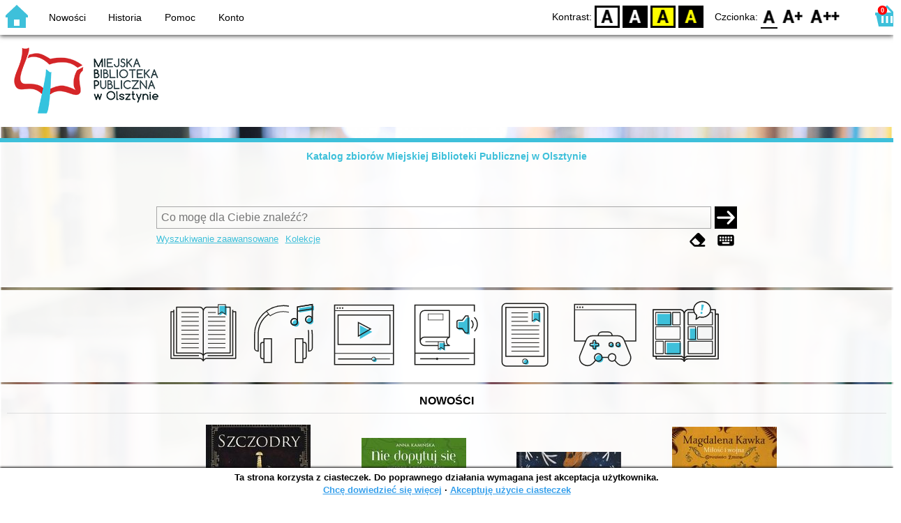

--- FILE ---
content_type: text/html; charset=utf-8
request_url: https://katalog.mbp.olsztyn.pl/index.php?KatID=0&amp;typ=record&001=OLM07074722
body_size: 21544
content:
<!DOCTYPE html>
<!-- Moduł SOWA OPAC: SOKRATES-software -->
<!-- ================================== -->
<html>
<head>
    <title>SOWA OPAC : </title>
    <base href="https://katalog.mbp.olsztyn.pl/" />
    <meta charset="UTF-8" />
    <meta name="viewport" content="width=device-width, initial-scale=1.0">
    <script src="static/ext/js/jquery.js?version-6.9.3"></script>
    
    <script>
        window.base_href = 'https://katalog.mbp.olsztyn.pl/';
        window.base_acc_uri = 'https://katalog.mbp.olsztyn.pl/index.php';
        window.motif = "default";
        window.index_file = "index.php";
        window.kat_id = "0";
        window.cat_id = "43920";
    </script>


    
    <meta name="apple-mobile-web-app-title" content="SOWA OPAC" />
    <meta name="application-name" content="SOWA OPAC" />
    <meta name="msapplication-config" content="static/img/logo/browserconfig.xml" />
    <meta name="theme-color" content="#ffffff" />
    <meta name="description" content="Wyszukiwanie książek, audiobooków i e-booków w bibliotece. Znajdź, zarezerwuj i wypożycz książkę w bibliotece. Odkryj bibliotekę. Łączą nas książki! 📖" />
                        <meta name="agenda" content="04" data-name="Planeta 11" data-locker="" />
                    <meta name="agenda" content="18" data-name="DGiOZ" data-locker="" />
                    <meta name="agenda" content="12" data-name="Biblioteka Ekonomiczno-Techniczna" data-locker="" />
                    <meta name="agenda" content="17" data-name="Filia nr 2" data-locker="" />
                    <meta name="agenda" content="16" data-name="Filia nr 4" data-locker="" />
                    <meta name="agenda" content="02" data-name="Filia nr 5" data-locker="" />
                    <meta name="agenda" content="08" data-name="Filia nr 6" data-locker="" />
                    <meta name="agenda" content="19" data-name="Filia nr 8" data-locker="" />
                    <meta name="agenda" content="03" data-name="Filia nr 9" data-locker="" />
                    <meta name="agenda" content="06" data-name="Filia nr 10" data-locker="" />
                    <meta name="agenda" content="10" data-name="Filia nr 12" data-locker="" />
                    <meta name="agenda" content="07" data-name="Filia nr 13" data-locker="" />
                    <meta name="agenda" content="13" data-name="Filia nr 15" data-locker="" />
                    <meta name="agenda" content="15" data-name="Filia nr 16" data-locker="" />
                    <meta name="agenda" content="00" data-name="Filia nr 18" data-locker="" />
                    <meta name="agenda" content="21" data-name="Biblioteka Astronomiczna" data-locker="" />
                    <meta name="agenda" content="50" data-name="Planeta 11 - podr." data-locker="" />
                    <meta name="agenda" content="67" data-name="Filia nr 2 - podr." data-locker="" />
                    <meta name="agenda" content="66" data-name="Filia nr 4 - podr." data-locker="" />
                    <meta name="agenda" content="52" data-name="Filia nr 5 - podr." data-locker="" />
                    <meta name="agenda" content="58" data-name="Filia nr 6 - podr." data-locker="" />
                    <meta name="agenda" content="53" data-name="Filia nr 9 - podr." data-locker="" />
                    <meta name="agenda" content="56" data-name="Filia nr 10 - podr." data-locker="" />
                    <meta name="agenda" content="60" data-name="Filia nr 12 - podr." data-locker="" />
                    <meta name="agenda" content="57" data-name="Filia nr 13 - podr." data-locker="" />
                    <meta name="agenda" content="63" data-name="Filia nr 15 - podr." data-locker="" />
                    <meta name="agenda" content="70" data-name="Filia nr 18 - podr." data-locker="" />
                    <meta name="agenda" content="65" data-name="Filia nr 16 - podr." data-locker="" />
                    <meta name="agenda" content="80" data-name="Multicentrum - podr." data-locker="" />
                    <meta name="agenda" content="62" data-name="Biblioteka Ekonomiczno-Techniczna - podr." data-locker="" />
                    <meta name="agenda" content="99" data-name="Samoobsługa" data-locker="" />
                    <meta name="agenda" content="71" data-name="Biblioteka Astronomiczna - czyt." data-locker="" />
            
    <link rel="apple-touch-icon" sizes="180x180" href="static/img/logo/sowa-opac-180.png" />
    <link rel="manifest" href="static/img/logo/manifest.json" />
    <link rel="icon" type="image/png" href="static/img/logo/sowa-opac-32.png" sizes="32x32" />
    <link rel="icon" type="image/png" href="static/img/logo/sowa-opac-16.png" sizes="16x16" />
        <link rel="stylesheet" href="static/ext/css/normalize.css?version-6.9.3" media="screen" />
            <link rel="stylesheet" href="motives/default.css?version-6.9.3" />
    
            <script defer src="static/js.font/all.min.js?version-6.9.3"></script>
    
    <script src="static/lang/pl_PL/js/language.js?version-6.9.3"></script>
    <script src="static/ext/js/jquery-ui.js?version-6.9.3"></script>
    <script src="static/ext/js/jquery.mousewheel.js?version-6.9.3"></script>
    <script src="static/ext/js/lightcase.js?version-6.9.3"></script>
    <script src="static/ext/js/jquery.autocomplete.js?version-6.9.3"></script>
    <script src="static/ext/js/jquery.mask.js?version-6.9.3"></script>

    <script src="static/js.min/sowwwa.common.js?version-6.9.3"></script>
    <script src="static/js.min/sowwwa.forms.js?version-6.9.3"></script>

    <link rel="stylesheet" href="static/ext/css/jquery-ui.css?version-6.9.3" media="screen" />
    <link rel="stylesheet" href="static/ext/css/lightcase.css?version-6.9.3" media="screen" />

    <link rel="stylesheet" href="static/css.min/sowwwa.common.css?version-6.9.3" />

    
    
                                    <link rel="stylesheet" href="site/gen/default/custom.css" />
    
    <script>
        (function($) {
            $.fn.goTo = function(offset) {
                $('html, body').animate({
                    scrollTop: ($(this).offset().top+offset) + 'px'
                }, 'fast');
                return this; // for chaining...
            }
        })(jQuery);

        jQuery(document).ready(function() {

            $('#nav-home').click(function(){
                location.href = 'https://katalog.mbp.olsztyn.pl/index.php?KatID=0&new=1';
            });

            $('#nav-basket').click(function() {
                location.href = 'https://katalog.mbp.olsztyn.pl/index.php?KatID=0&typ=basket';
            });

            $('#nav-burger').click(function() {
                $('#accessibility-settings').removeClass("acc-expand");
                $('nav').toggleClass("nav-expand");
            });

            $('.acc-menu-burger > a').click(function() {
                let nav = $('nav');
                if (!nav.hasClass("nav-expand")) {
                    nav.addClass("nav-expand");
                }

                $('#nav-menu-item-last').goTo(0);

                return false;
            });

            $('#accessibility-burger').click(function() {
                $('#nav-menu').removeClass("nav-expand");
                $('#accessibility-settings').toggleClass("acc-expand");
            });

            $('#more-instances').on('click touchstart', more_instances);

            $('.fontsize-icon').click(function() {
                setBodyClass($(this).attr('data-fontsize'), ['fsbg', 'fsbt']);
            });

            $('.contrast-icon').click(function() {
                setBodyClass($(this).attr('data-contrast'), ['bw', 'yb', 'by']);
            });

            var a_form = setup_search_forms();

            initLastFocused();
            check_and_init_local_basket(0, '');
            $('a[data-rel^=lightcase]').lightcase({
                maxHeight: 1500,
                shrinkFactor: .90
            });

            $(".sendmail-link").lightcase({

            });

            $(".stream-link").lightcase({
                transition: 'none',
                width: 600,
                height: 400,
                iframe: {
                    webkitAllowFullScreen: 'true',
                    mozallowfullscreen: 'true',
                    allowFullScreen: 'true'
                }
            });

            $('a[data-001]').each(function(){
                let f001 = $(this).attr('data-001');
                $(this).attr('href', window.base_acc_uri+'?KatID='+window.kat_id+'&typ=record&001='+encodeURI(f001))
            });

            $('.popup-search-link').click(links_search_click);

            
            check_teka_picker();
            check_session_cookie();
            install_information_cloud();

            let websowa = new WebsowaConnector("https://sowa-web.mbp.olsztyn.pl");

        }); // document.ready

    </script>
        

</head>
<body>


    

    
    <div class="container">
        <header>
            <div id="navibar">
                <nav>
                    <div><button id="nav-home" accesskey="d"><i class="fa-sharp fa-solid fa-house"></i></button><button id="nav-burger" accesskey="m"><i class="fa-solid fa-bars"></i></button></div>
                                        <div id="nav-links">
                        <ul id="nav-menu">
                            
                                                            <li>
                                    <a href="#"  onclick="Collection('nowosci',1); return false;">
                                        Nowości
                                                                            </a>
                                </li>
                                                            <li>
                                    <a href="https://katalog.mbp.olsztyn.pl/index.php?KatID=0&amp;typ=hist" >
                                        Historia
                                                                            </a>
                                </li>
                                                            <li>
                                    <a href="https://katalog.mbp.olsztyn.pl/index.php?KatID=0&amp;typ=help&amp;p=default" >
                                        Pomoc
                                                                            </a>
                                </li>
                                                            <li id="nav-menu-item-last">
                                    <a href="https://katalog.mbp.olsztyn.pl/index.php?KatID=0&amp;typ=acc&amp;id=info" >
                                        Konto
                                                                                    <span class="nav-menu-sub">(zaloguj)</span>
                                                                            </a>
                                </li>
                                                                                </ul>
                    </div>
                                    </nav>
                <div id="right-wing">
                    <button id="accessibility-burger"><i class="fa-solid fa-eye-low-vision"></i></button>
                    <div id="accessibility-settings">
                        <div id="accessibility-contrast">
                            <span>Kontrast:</span>
                            <button id="contrast-default" data-contrast="default" class="contrast-icon">D</button>
                            <button id="contrast-bw" data-contrast="bw" class="contrast-icon">BW</button>
                            <button id="contrast-yb" data-contrast="yb" class="contrast-icon">YB</button>
                            <button id="contrast-by" data-contrast="by" class="contrast-icon">BY</button>
                        </div>
                        <div id="accessibility-size">
                            <span>Czcionka:</span>
                            <button id="fontsize-normal" data-fontsize="default" class="fontsize-icon">F0</button>
                            <button id="fontsize-bigger" data-fontsize="fsbg" class="fontsize-icon">F1</button>
                            <button id="fontsize-biggas" data-fontsize="fsbt" class="fontsize-icon">F2</button>
                        </div>
                    </div>
                                            <button id="nav-basket" accesskey="k">
                            <span class="fa-layers fa-fw">
                                <i class="fa-sharp fa-solid fa-basket-shopping"></i>
                                <span id="basket-size" class="fa-layers-counter">0</span>
                            </span>
                        </button>
                                    </div>
            </div>
            <div id="header">
                <div id="n-header-logo-left">
                                            <img src="site/media/olsztyn-mbp.png"
                                                                            style="cursor: pointer;"
                                                            onclick="window.open('http://www.mbp.olsztyn.pl')"
                                                                            />
                                    </div>
                <div id="n-header-center">
                    
                </div>
                <div id="n-header-logo-right">
                                    </div>
            </div>
        </header>

        <div role="search" class="mainpage-panel ">
            <div id="instance-choice">
                                                    <a href="index.php?KatID=0"
                                                    class="current-instance"
                                            >
                        Katalog zbiorów Miejskiej Biblioteki Publicznej w Olsztynie
                    </a>
                                            </div>
            <div id="more-instances-container"></div>

    
            <form name="f" id="ff" method="post" action="index.php" data-search="ss">
                <input name="KatID" type="hidden" value="0" />
                <input type="hidden" name="typ" value="repl" />
                <input type="hidden" name="search_way" value="ss" />
                
                <div id="simple-search">
                    <div class="search-area">
                        <div id="simple-search-area">
                            <div class="simple-search-input">
                                <input id="simple-search-phrase" type="search" name="ss_phrase"
                                       value="" autocomplete="off" placeholder="Co mogę dla Ciebie znaleźć?" />
                            </div>
                            <button title="Szukaj" type="submit" name="sm">
                                <span class="submit-arrow"><i class="fa-solid fa-arrow-right"></i></span>
                                <span class="submit-pending"><i class="fa-solid fa-spinner fa-pulse"></i></span>
                            </button>
                        </div>
                        <div class="search-under-bar">
                            <div class="search-toggle">
                                <span><a href="javascript:;" class="advanced-search-toggle">Wyszukiwanie zaawansowane</a></span>
                                                                    <span><a href="javascript:;" class="collection-search-toggle">Kolekcje</a></span>
                                                            </div>
                            <div class="search-form-buttons">
                                                                <a href="javascript:;" class="a-fa-eraser" title="Wyczyść formularz"><i class="fa-solid fa-eraser"></i></a>
                                <a href="javascript:;" class="a-fa-keyboard" title="Znaki specjalne"><i class="fa-solid fa-keyboard"></i></a>
                            </div>
                        </div>
                    </div>
                </div>
                <div id="collection-search">
                    <div class="search-area">
                        <div id="collection-search-area">
                            <div class="collection-search-select styled-select">
                                <select id="collection-search-select" name="collection_id">
                                    <option value="">Wybierz kolekcję z listy</option>
                                                                            <option value="nowosci">Nowości</option>
                                                                            <option value="0011">Przeczytaj, zanim obejrzysz</option>
                                                                            <option value="0010">Przeczytałeś? Obejrzyj</option>
                                                                            <option value="0016">Młodzi dorośli</option>
                                                                            <option value="0009">Nagroda Literacka "Nike"</option>
                                                                            <option value="0017">Gry na Playstation i Xbox</option>
                                                                            <option value="0019">Muzyka filmowa</option>
                                                                            <option value="0018">Autorzy z Warmii i Mazur</option>
                                                                            <option value="0013">Książki w języku angielskim - Books in English</option>
                                                                            <option value="0014">Książki w języku hiszpańskim - Libros en español</option>
                                                                            <option value="0015">Książki w języku niemieckim - Bücher auf Deutsch</option>
                                                                            <option value="0012">Książki w języku rosyjskim - Kниги на русском языке</option>
                                                                            <option value="0007">Książki w języku ukraińskim - Книги українською мовою</option>
                                                                            <option value="0006">Duży druk</option>
                                                                            <option value="0005">Czytak</option>
                                                                    </select>
                                <i class="fa-sharp fa-solid fa-caret-down"></i>
                            </div>

                            <button title="Szukaj" type="submit" name="sm">
                                <span class="submit-arrow"><i class="fa-solid fa-arrow-right"></i></span>
                                <span class="submit-pending"><i class="fa-solid fa-spinner fa-pulse"></i></span>
                            </button>
                        </div>
                        <div class="search-under-bar">
                            <div class="search-toggle">
                                <span><a href="javascript:;" class="simple-search-toggle">Wyszukiwanie proste</a></span>
                                <span><a href="javascript:;" class="advanced-search-toggle">Wyszukiwanie zaawansowane</a></span>
                            </div>
                            <div class="search-form-buttons">
                                                                <a href="javascript:;" class="a-fa-eraser" title="Wyczyść formularz"><i class="fa-solid fa-eraser"></i></a>
                                                            </div>
                        </div>
                    </div>
                </div>
                <div id="advanced-search">
                    <div class="search-area">
                        <div id="advanced-search-area">
                                                                                                                                                                                                                                    <div id="idx-1" class="styled-select index-select ">
                                    <select name="idx-1">
                                                                                                                                    <option value="TY">Tytuł</option>
                                                                                                                                                                                <option value="FO">Autor</option>
                                                                                                                                                                                <option value="HH">Temat</option>
                                                                                                                                                                                <option value="TS">Tytuł serii</option>
                                                                                                                                                                                <option value="FN">Instytucja</option>
                                                                                                                                                                                <option value="FM">Nazwa imprezy</option>
                                                                                                                                                                                <option value="W4">Wydawca</option>
                                                                                                                                                                                <option value="W1">ISBN</option>
                                                                                                                                                                                <option value="ZS">Sygnatura</option>
                                                                                                                                                                                                                                                                                                                                                                                                                                                                                                                                                                                                                                                                                                                                                                                                                                                                                                                                                    </select>
                                    <i class="fa-sharp fa-solid fa-caret-down fa-fw"></i>
                                </div>
                                <div id="phr-1" class="advanced-search-input  ">
                                    <input class="phr-input" type="search" name="phr-1" autocomplete="off" placeholder="Wprowadź szukaną frazę indeksu" value="" />
                                    <input class="khw-input" id="khw-1" title="Pokaż indeks" type="button" value="..." />
                                </div>
                                                                <div id="opt-2" class="styled-select opt-select ctrl-empty">
                                    <select name="opt-2">
                                        <option value="i">i</option>
                                        <option value="lub">lub</option>
                                        <option value="oprocz">oprócz</option>
                                    </select>
                                    <i class="fa-sharp fa-solid fa-caret-down fa-fw"></i>
                                </div>
                                                                                                                                                                                                                                                                    <div id="idx-2" class="styled-select index-select ctrl-empty">
                                    <select name="idx-2">
                                                                                                                                                                                                                        <option value="FO">Autor</option>
                                                                                                                                                                                <option value="HH">Temat</option>
                                                                                                                                                                                <option value="TS">Tytuł serii</option>
                                                                                                                                                                                <option value="FN">Instytucja</option>
                                                                                                                                                                                <option value="FM">Nazwa imprezy</option>
                                                                                                                                                                                <option value="W4">Wydawca</option>
                                                                                                                                                                                <option value="W1">ISBN</option>
                                                                                                                                                                                <option value="ZS">Sygnatura</option>
                                                                                                                                                                                                                        <option value="TY">Tytuł</option>
                                                                                                                                                                                                                                                                                                                                                                                                                                                                                                                                                                                                                                                                                                                                                                                                                        </select>
                                    <i class="fa-sharp fa-solid fa-caret-down fa-fw"></i>
                                </div>
                                <div id="phr-2" class="advanced-search-input  ctrl-empty">
                                    <input class="phr-input" type="search" name="phr-2" autocomplete="off" placeholder="Wprowadź szukaną frazę indeksu" value="" />
                                    <input class="khw-input" id="khw-2" title="Pokaż indeks" type="button" value="..." />
                                </div>
                                                                <div id="opt-3" class="styled-select opt-select ctrl-empty">
                                    <select name="opt-3">
                                        <option value="i">i</option>
                                        <option value="lub">lub</option>
                                        <option value="oprocz">oprócz</option>
                                    </select>
                                    <i class="fa-sharp fa-solid fa-caret-down fa-fw"></i>
                                </div>
                                                                                                                                                                                                                                                                    <div id="idx-3" class="styled-select index-select ctrl-empty">
                                    <select name="idx-3">
                                                                                                                                                                                                                                                                                                            <option value="HH">Temat</option>
                                                                                                                                                                                <option value="TS">Tytuł serii</option>
                                                                                                                                                                                <option value="FN">Instytucja</option>
                                                                                                                                                                                <option value="FM">Nazwa imprezy</option>
                                                                                                                                                                                <option value="W4">Wydawca</option>
                                                                                                                                                                                <option value="W1">ISBN</option>
                                                                                                                                                                                <option value="ZS">Sygnatura</option>
                                                                                                                                                                                                                        <option value="TY">Tytuł</option>
                                                                                                                                                                                <option value="FO">Autor</option>
                                                                                                                                                                                                                                                                                                                                                                                                                                                                                                                                                                                                                                                                                                                                    </select>
                                    <i class="fa-sharp fa-solid fa-caret-down fa-fw"></i>
                                </div>
                                <div id="phr-3" class="advanced-search-input  ctrl-empty">
                                    <input class="phr-input" type="search" name="phr-3" autocomplete="off" placeholder="Wprowadź szukaną frazę indeksu" value="" />
                                    <input class="khw-input" id="khw-3" title="Pokaż indeks" type="button" value="..." />
                                </div>
                                                                                        <div id="advanced-add-n-search">
                                <button title="Dodaj warunek" id="plus-one" type="button">
                                    <i class="fa-solid fa-plus"></i>
                                </button>
                                <button title="Szukaj" type="submit" name="sm">
                                    <span class="submit-arrow"><i class="fa-solid fa-arrow-right"></i></span>
                                    <span class="submit-pending"><i class="fa-solid fa-spinner fa-pulse"></i></span>
                                </button>
                            </div>
                        </div>
                        <div class="search-under-bar">
                            <div class="search-toggle">
                                <span><a href="javascript:;" class="simple-search-toggle">Wyszukiwanie proste</a></span>
                                                                    <span><a href="javascript:;" class="collection-search-toggle">Kolekcje</a></span>
                                                            </div>
                            <div class="search-form-buttons">
                                                                <a href="javascript:;" class="a-fa-eraser" title="Wyczyść formularz"><i class="fa-solid fa-eraser"></i></a>
                                <a href="javascript:;" class="a-fa-keyboard" title="Znaki specjalne"><i class="fa-solid fa-keyboard"></i></a>
                            </div>
                        </div>

                    </div>
                </div> 
                

            </form>

        <!-- Tablica znakow -->
        <div id="character-table" class="form-character-table">
            <div id="tab">
                                    <div>
                                            <span class="specchar-char">á</span>
                                            <span class="specchar-char">â</span>
                                            <span class="specchar-char">ă</span>
                                            <span class="specchar-char">ä</span>
                                            <span class="specchar-char">ç</span>
                                            <span class="specchar-char">č</span>
                                            <span class="specchar-char">ď</span>
                                            <span class="specchar-char">đ</span>
                                            <span class="specchar-char">é</span>
                                            <span class="specchar-char">ë</span>
                                            <span class="specchar-char">ě</span>
                                            <span class="specchar-char">í</span>
                                            <span class="specchar-char">î</span>
                                            <span class="specchar-char">ľ</span>
                                            <span class="specchar-char">ĺ</span>
                                            <span class="specchar-char">ň</span>
                                            <span class="specchar-char">ô</span>
                                            <span class="specchar-char">ő</span>
                                            <span class="specchar-char">ö</span>
                                            <span class="specchar-char">ŕ</span>
                                            <span class="specchar-char">ř</span>
                                            <span class="specchar-char">ş</span>
                                            <span class="specchar-char">š</span>
                                            <span class="specchar-char">ţ</span>
                                            <span class="specchar-char">ť</span>
                                            <span class="specchar-char">ů</span>
                                            <span class="specchar-char">ú</span>
                                            <span class="specchar-char">ű</span>
                                            <span class="specchar-char">ü</span>
                                            <span class="specchar-char">ý</span>
                                            <span class="specchar-char">ž</span>
                                            <span class="specchar-char">®</span>
                                            <span class="specchar-char">€</span>
                                            <span class="specchar-char">ß</span>
                                        </div>
                                    <div>
                                            <span class="specchar-char">Á</span>
                                            <span class="specchar-char">Â</span>
                                            <span class="specchar-char">Ă</span>
                                            <span class="specchar-char">Ä</span>
                                            <span class="specchar-char">Ç</span>
                                            <span class="specchar-char">Č</span>
                                            <span class="specchar-char">Ď</span>
                                            <span class="specchar-char">Đ</span>
                                            <span class="specchar-char">É</span>
                                            <span class="specchar-char">Ë</span>
                                            <span class="specchar-char">Ě</span>
                                            <span class="specchar-char">Í</span>
                                            <span class="specchar-char">Î</span>
                                            <span class="specchar-char">Ľ</span>
                                            <span class="specchar-char">Ĺ</span>
                                            <span class="specchar-char">Ň</span>
                                            <span class="specchar-char">Ô</span>
                                            <span class="specchar-char">Ő</span>
                                            <span class="specchar-char">Ö</span>
                                            <span class="specchar-char">Ŕ</span>
                                            <span class="specchar-char">Ř</span>
                                            <span class="specchar-char">Ş</span>
                                            <span class="specchar-char">Š</span>
                                            <span class="specchar-char">Ţ</span>
                                            <span class="specchar-char">Ť</span>
                                            <span class="specchar-char">Ů</span>
                                            <span class="specchar-char">Ú</span>
                                            <span class="specchar-char">Ű</span>
                                            <span class="specchar-char">Ü</span>
                                            <span class="specchar-char">Ý</span>
                                            <span class="specchar-char">Ž</span>
                                            <span class="specchar-char">©</span>
                                            <span class="specchar-char">§</span>
                                            <span class="specchar-char">µ</span>
                                        </div>
                            </div>
        </div>

            <div id="index-search-container">
                <div id="index-search">
                    <form id="ixf">
                        <div id="index-expander"></div>
                        <div id="index-navigation">
                            <div id="index-jump">
                                <input type="search" id="index-jump-phrase" />
                                <button id="index-jump-go" title="Szukaj" type="submit" name="sm">
                                    <i class="fa-solid fa-arrow-right"></i>
                                </button>
                            </div>
                            <div class="paginate-navi">
                                <a rel="nofollow" id="navi-arr-ix-first" title="Przesuń na początek indeksu" class="navi-arr navi-arr-ix-left">
                                    <i class="fa-solid fa-angles-left"></i>
                                </a>
                                <a rel="nofollow" id="navi-arr-ix-prev" title="Przejdź do poprzedniej strony" class="navi-arr navi-arr-ix-left">
                                    <i class="fa-solid fa-angle-left"></i>
                                </a>
                                <a rel="nofollow" id="navi-arr-ix-next" title="Przejdź do następnej strony" class="navi-arr navi-arr-ix-right">
                                    <i class="fa-solid fa-angle-right"></i>
                                </a>
                                <a rel="nofollow" id="navi-arr-ix-last" title="Przesuń na koniec indeksu" class="navi-arr navi-arr-ix-right">
                                    <i class="fa-solid fa-angles-right"></i>
                                </a>
                            </div>
                        </div>
                        <div id="index-phrases">
                                                </div>
                        <div id="index-apply">
                            <button id="index-apply-button" class="plain-button big-button" type="button">
                                <span>Zastosuj</span>
                            </button>
                        </div>
                        <div id="chosen-phrases">
                            Wybrano: <span id="idx-summary"></span>
                        </div>
                    </form>
                </div>
            </div>
    
        </div>

        

            <svg id="group-collections" xmlns="http://www.w3.org/2000/svg"><defs>
  <g id="audiobooki" ><polygon class="svg-collections-accent" points="50.73 72.88 46.65 70.13 42.56 72.88 42.56 64.64 42.56 61.76 50.73 61.76 50.73 72.88"/><path class="svg-collections-accent" d="M82.09,25.1l-4.72,6.27h-6.5a1.24,1.24,0,0,0-1.24,1.24v9.33a1.25,1.25,0,0,0,1.24,1.24h6.5l4.23,6.27h4.23V25.1Z"/><path class="svg-collections-shape" d="M91.7,75.71H8.3V8.3H91.7v8.43h1.6V6.7H6.7V93.3H93.3V55H91.7ZM8.3,91.7V77.21H91.7V91.7Z"/><path class="svg-collections-shape" d="M39.27,82.72a1.67,1.67,0,0,0-1.48.92H15.09v1.5h22.7a1.66,1.66,0,0,0,3.06-.25H85.2v-1H40.85A1.66,1.66,0,0,0,39.27,82.72Z"/><path class="svg-collections-shape" d="M57.1,54.3a.76.76,0,0,0,.53-.72V15.29a.76.76,0,0,0-.75-.75H21.21a6.89,6.89,0,0,0-6.87,6.88V59.25s0,.06,0,.09,0,.06,0,.09h0a6.88,6.88,0,0,0,6.86,6.69H40.38v5.74L45,68.78l4.58,3.08V66.12h7.34a.84.84,0,0,0,.75-.85.74.74,0,0,0-.53-.71,5.38,5.38,0,0,1,0-10.26ZM15.84,21.42A5.38,5.38,0,0,1,21.21,16H56.13V52.56H21.21a6.85,6.85,0,0,0-5.37,2.59ZM48.54,70,45,67.57,41.38,70V60.31h7.16Zm3.29-10.55a6.89,6.89,0,0,0,2.35,5.19H49.54V59.31H22.35v1h18v4.31H21.21a5.28,5.28,0,1,1,0-10.56h33.2A6.83,6.83,0,0,0,51.83,59.43Z"/><path class="svg-collections-shape" d="M26.35,29.21H47.78a.41.41,0,0,0,.42-.41V20.1a.42.42,0,0,0-.42-.42H26.35a.42.42,0,0,0-.42.42v8.7A.41.41,0,0,0,26.35,29.21Zm.42-8.7H47.36v7.87H26.77Z"/><path class="svg-collections-shape" d="M80,22.19a.74.74,0,0,0-.6.3l-4.5,6H70.26a3.5,3.5,0,0,0-3.5,3.5v6.31a3.5,3.5,0,0,0,3.5,3.5h4.58l4,5.94a.75.75,0,0,0,.62.33h4.24a.76.76,0,0,0,.75-.75V22.94a.75.75,0,0,0-.75-.75Zm3,24.35H79.87l-4-5.94a.74.74,0,0,0-.62-.33h-5a2,2,0,0,1-2-2V32a2,2,0,0,1,2-2h5a.74.74,0,0,0,.6-.3l4.5-6H83Z"/><path class="svg-collections-shape" d="M89,41.28a8.62,8.62,0,0,0-.35-12.59l-1,1.12A7.15,7.15,0,0,1,90,35.15a7.07,7.07,0,0,1-2.11,5.06Z"/><path class="svg-collections-shape" d="M93.15,45.52a14.6,14.6,0,0,0-.24-21l-1,1.09a13.11,13.11,0,0,1,.22,18.81Z"/><rect class="svg-collections-blank" width="100" height="100"/></g>
  <g id="czasopisma" ><rect class="svg-collections-accent" x="43" y="23.13" width="15.33" height="21.84"/><polyline class="svg-collections-accent" points="65.84 74.38 81.12 74.38 81.12 59.09"/><polyline class="svg-collections-accent" points="65.5 64.38 65.5 74.38 75.5 74.38"/><path class="svg-collections-shape" d="M85.31,12.62H33.89a9.92,9.92,0,0,0-19.82.75l-.13,69.72h0A10.07,10.07,0,0,0,24,93.15H75.81a.75.75,0,0,0,0-1.5H24a8.57,8.57,0,0,1-8.56-8.56h0a8.55,8.55,0,0,1,17-1.36h0a.74.74,0,0,0,.1.26l0,0a.61.61,0,0,0,.15.17l.08,0a.8.8,0,0,0,.16.08l.13,0,.09,0H85.31a.76.76,0,0,0,.75-.75V13.37A.76.76,0,0,0,85.31,12.62ZM24,73a10.07,10.07,0,0,0-8.55,4.78l.12-64.45a8.43,8.43,0,0,1,16.85,0V77.59A10,10,0,0,0,24,73Zm60.56,7.82H33.92V14.12H84.56Z"/><path class="svg-collections-shape" d="M79.35,86.46H27.82a4.86,4.86,0,1,0-3.5,1.5h55a.75.75,0,0,0,0-1.5ZM21,83.09a3.37,3.37,0,1,1,3.37,3.37A3.37,3.37,0,0,1,21,83.09Z"/><path class="svg-collections-shape" d="M56.4,20H39.94V43.27H56.4Zm-1,22.27H40.94V21H55.4Z"/><rect class="svg-collections-shape" x="62.32" y="20.33" width="16.36" height="1"/><rect class="svg-collections-shape" x="62.32" y="25.72" width="16.36" height="1"/><rect class="svg-collections-shape" x="62.32" y="31.11" width="16.36" height="1"/><rect class="svg-collections-shape" x="62.32" y="36.49" width="16.36" height="1"/><rect class="svg-collections-shape" x="62.32" y="42.25" width="16.36" height="1"/><rect class="svg-collections-shape" x="39.92" y="59.51" width="16.36" height="1"/><rect class="svg-collections-shape" x="39.92" y="65.2" width="16.36" height="1"/><rect class="svg-collections-shape" x="39.92" y="70.96" width="16.36" height="1"/><rect class="svg-collections-shape" x="39.94" y="47.94" width="38.74" height="1"/><rect class="svg-collections-shape" x="39.94" y="53.72" width="38.74" height="1"/><path class="svg-collections-shape" d="M62.27,72.22H78.74V59.09H62.27Zm1-12.13H77.74V71.22H63.27Z"/><rect class="svg-collections-blank" width="100" height="100"/></g>
  <g id="ebooki" ><circle class="svg-collections-accent" cx="51.96" cy="89.18" r="3.52"/><path class="svg-collections-shape" d="M76.91,95.57H23.09A6.54,6.54,0,0,1,16.56,89V11a6.54,6.54,0,0,1,6.53-6.53H76.91A6.54,6.54,0,0,1,83.44,11V89A6.54,6.54,0,0,1,76.91,95.57ZM23.09,5.93a5,5,0,0,0-5,5V89a5,5,0,0,0,5,5H76.91a5,5,0,0,0,5-5V11a5,5,0,0,0-5-5Z"/><path class="svg-collections-shape" d="M78.27,81.61H22V9.9H78.27Zm-54.74-1.5H76.77V11.4H23.53Z"/><path class="svg-collections-shape" d="M50.15,91.82A3.86,3.86,0,1,1,54,88,3.86,3.86,0,0,1,50.15,91.82Zm0-6.72A2.86,2.86,0,1,0,53,88,2.86,2.86,0,0,0,50.15,85.1Z"/><polygon class="svg-collections-accent" points="72.22 32.57 67.13 29.15 62.04 32.57 62.04 22.29 62.04 18.71 72.22 18.71 72.22 32.57"/><path class="svg-collections-shape" d="M59.77,31.6V16.29H71V31.6l-5.6-3.76Zm5.59-5L70,29.72V17.29H60.77V29.72Z"/><rect class="svg-collections-shape" x="30.71" y="18.09" width="23.67" height="1"/><rect class="svg-collections-shape" x="30.71" y="24.18" width="23.67" height="1"/><rect class="svg-collections-shape" x="30.71" y="30.28" width="23.67" height="1"/><rect class="svg-collections-shape" x="30.71" y="36.38" width="39.75" height="1"/><rect class="svg-collections-shape" x="30.71" y="42.48" width="39.75" height="1"/><rect class="svg-collections-shape" x="30.71" y="48.57" width="39.75" height="1"/><rect class="svg-collections-shape" x="30.71" y="54.67" width="39.75" height="1"/><rect class="svg-collections-shape" x="30.71" y="60.77" width="39.75" height="1"/><rect class="svg-collections-shape" x="30.71" y="66.87" width="39.75" height="1"/><rect class="svg-collections-shape" x="30.71" y="72.96" width="39.75" height="1"/><rect class="svg-collections-blank" width="100" height="100"/></g>
  <g id="filmy" ><polygon class="svg-collections-accent" points="44.16 36.52 44.16 56.01 61.87 45.77 44.16 36.52"/><circle class="svg-collections-accent" cx="65.53" cy="86.12" r="2.74"/><path class="svg-collections-shape" d="M63.9,81.35a3.25,3.25,0,0,0-3.15,2.5H12.52v1.5H60.75a3.24,3.24,0,0,0,6.35-.25H87.48v-1H67.1A3.26,3.26,0,0,0,63.9,81.35Zm0,5.49a2.25,2.25,0,1,1,2.25-2.24A2.24,2.24,0,0,1,63.9,86.84Z"/><path class="svg-collections-shape" d="M88.23,64.6V20.93H11.77V64.6Zm-75-42.17H86.73V63.1H13.27Z"/><path class="svg-collections-shape" d="M41,53.21l20-11.57L41,31.18Zm1.5-19.56,15.41,8.06-15.41,8.9Z"/><circle class="svg-collections-shape" cx="11.6" cy="11.73" r="1.12"/><circle class="svg-collections-shape" cx="15.32" cy="11.73" r="1.12"/><circle class="svg-collections-shape" cx="19.04" cy="11.73" r="1.12"/><path class="svg-collections-shape" d="M6.7,6.7V93.3H93.3V6.7Zm1.6,85V77H91.7V91.7ZM91.7,76H8.3V16H91.7ZM8.3,15V8.3H91.7V15Z"/></g>
  <g id="gry-komputerowe" ><path class="svg-collections-accent" d="M40.21,63.55H37.88V61.23a2,2,0,0,0-2-2h0a2,2,0,0,0-2,2v2.32H31.61a2,2,0,0,0-2,2h0a2,2,0,0,0,2,2h2.33v2.33a2,2,0,0,0,2,2h0a2,2,0,0,0,2-2V67.5h2.33a2,2,0,0,0,2-2h0A2,2,0,0,0,40.21,63.55Z"/><circle class="svg-collections-accent" cx="59.79" cy="65.44" r="2.86"/><circle class="svg-collections-accent" cx="69.75" cy="65.44" r="2.86"/><circle class="svg-collections-accent" cx="41.96" cy="84.3" r="5.38"/><circle class="svg-collections-shape" cx="10.35" cy="10.56" r="1.12"/><circle class="svg-collections-shape" cx="14.07" cy="10.56" r="1.12"/><circle class="svg-collections-shape" cx="17.79" cy="10.56" r="1.12"/><path class="svg-collections-shape" d="M94.45,5.76H5.55V59.67H21.22l-8,19.65.69.28-.72-.2a11.94,11.94,0,0,0-.47,3.32,12,12,0,0,0,20.2,8.87l3.61-4.22a6,6,0,0,0,3.63,1.21,6.14,6.14,0,0,0,6.08-5.38h7.58a6.14,6.14,0,0,0,6.08,5.38,6,6,0,0,0,3.63-1.21l3.68,4.28A12,12,0,0,0,86.84,79.4l-.72.2.7-.28-8-19.65H94.45ZM93,7.26v6.49H7.05V7.26ZM40.13,87.08a4.63,4.63,0,1,1,4.63-4.63A4.63,4.63,0,0,1,40.13,87.08Zm19.74,0a4.63,4.63,0,1,1,4.62-4.63A4.64,4.64,0,0,1,59.87,87.08Zm25.54-7.24a10.71,10.71,0,0,1,.4,2.88,10.55,10.55,0,0,1-17.56,7.89l-3.66-4.27A6.05,6.05,0,0,0,66,82.45a6.12,6.12,0,0,0-12.2-.75H46.21a6.12,6.12,0,0,0-12.2.75,6.08,6.08,0,0,0,1.4,3.9l-3.6,4.19a10.54,10.54,0,0,1-17.62-7.82,10.71,10.71,0,0,1,.4-2.88l9-22.07a9,9,0,0,1,8.31-5.57H68.08a9,9,0,0,1,8.31,5.57ZM40.77,50.7a4.66,4.66,0,0,1,4.59-3.92h9.28a4.66,4.66,0,0,1,4.59,3.92H40.77Zm37.4,7.47-.39-1a10.44,10.44,0,0,0-9.7-6.51H60.76a6.17,6.17,0,0,0-6.12-5.42H45.36a6.17,6.17,0,0,0-6.12,5.42H31.92a10.41,10.41,0,0,0-9.69,6.51l-.4,1H7.05V14.75H93V58.17Z"/><path class="svg-collections-shape" d="M38.85,61.36H37.28V59.78a2.73,2.73,0,0,0-5.45,0v1.58H30.25a2.72,2.72,0,0,0,0,5.44h1.58v1.58a2.73,2.73,0,0,0,5.45,0V66.8h1.57a2.72,2.72,0,1,0,0-5.44Zm0,3.94H35.78v3.08a1.23,1.23,0,0,1-2.45,0V65.3H30.25a1.22,1.22,0,0,1,0-2.44h3.08V59.78a1.23,1.23,0,0,1,2.45,0v3.08h3.07a1.22,1.22,0,1,1,0,2.44Z"/><path class="svg-collections-shape" d="M58.43,60.38A3.61,3.61,0,1,0,62,64,3.61,3.61,0,0,0,58.43,60.38Zm0,5.72A2.11,2.11,0,1,1,60.54,64,2.12,2.12,0,0,1,58.43,66.1Z"/><path class="svg-collections-shape" d="M68.39,60.38A3.61,3.61,0,1,0,72,64,3.61,3.61,0,0,0,68.39,60.38Zm0,5.72A2.11,2.11,0,1,1,70.5,64,2.11,2.11,0,0,1,68.39,66.1Z"/><rect class="svg-collections-blank" width="100" height="100"/></g>
  <g id="gry-planszowe" ><rect class="svg-collections-accent" x="7.78" y="19.59" width="11.64" height="11.64"/><rect class="svg-collections-accent" x="56.26" y="7.47" width="11.64" height="11.64"/><path class="svg-collections-accent" d="M97.87,90.18,89,64.54a6.73,6.73,0,1,0-8.57-.78,6.64,6.64,0,0,0,1.29,1l-.43,0L73.76,86.61a4,4,0,0,1-1.08,6.69,4.18,4.18,0,0,0,3.8,2.45H93.91A4.2,4.2,0,0,0,97.87,90.18Z"/><path class="svg-collections-shape" d="M82.24,64.87a7.48,7.48,0,1,1,7.48-7.48A7.44,7.44,0,0,1,82.24,64.87Zm0-13.46a6,6,0,1,0,6,6A6,6,0,0,0,82.24,51.41Z"/><rect class="svg-collections-shape" x="66.34" y="70.95" width="18.05" height="1.5" transform="translate(-17.17 119.23) rotate(-70.76)"/><path class="svg-collections-shape" d="M91,94.89H73.53a4.8,4.8,0,0,1-1.47-.22l.45-1.43a3.45,3.45,0,0,0,1,.15H91a3.45,3.45,0,0,0,3.26-4.57l-9-25.92,1.41-.49,9,25.92A4.93,4.93,0,0,1,91,94.89Z"/><path class="svg-collections-shape" d="M62.6,64.87a7.48,7.48,0,1,1,7.48-7.48A7.44,7.44,0,0,1,62.6,64.87Zm0-13.46a6,6,0,1,0,6,6A6,6,0,0,0,62.6,51.41Z"/><path class="svg-collections-shape" d="M71.31,94.89H53.89a4.94,4.94,0,0,1-4.68-6.56L58,62.94l1.42.49L50.63,88.82a3.45,3.45,0,0,0,3.26,4.57H71.31a3.45,3.45,0,0,0,3.25-4.57l-9-25.92L67,62.41l9,25.92a4.93,4.93,0,0,1-4.67,6.56Z"/><path class="svg-collections-shape" d="M27,85.51a6.67,6.67,0,0,1-5.69-3.17L13,68.92a6.68,6.68,0,0,1,2.18-9.18h0l13.42-8.25a6.68,6.68,0,0,1,9.18,2.18L46,67.09a6.67,6.67,0,0,1-2.18,9.17L30.44,84.52A6.62,6.62,0,0,1,27,85.51ZM32.1,52a5.09,5.09,0,0,0-2.7.76L16,61a5.18,5.18,0,0,0-1.7,7.11l8.26,13.42a5.19,5.19,0,0,0,7.12,1.7L43.07,75a5.19,5.19,0,0,0,1.7-7.12L36.51,54.46A5.17,5.17,0,0,0,32.1,52Z"/><circle class="svg-collections-shape" cx="21.62" cy="66.03" r="1.49"/><circle class="svg-collections-shape" cx="31.32" cy="60.05" r="1.49"/><circle class="svg-collections-shape" cx="27.73" cy="75.95" r="1.49"/><circle class="svg-collections-shape" cx="29.77" cy="68.03" r="1.49"/><circle class="svg-collections-shape" cx="37.43" cy="69.98" r="1.49"/><rect class="svg-collections-blank" width="100" height="100"/><polygon class="svg-collections-shape" points="54.14 65.99 43.61 65.99 44.22 66.99 54.14 66.99 54.14 75.25 53.06 78.14 42.99 78.14 42.99 75.04 41.99 75.65 41.99 78.14 37.95 78.14 36.32 79.14 41.99 79.14 42.99 79.14 53.75 79.14 54.94 75.95 55.14 75.95 55.14 66.99 57.55 66.99 57.55 65.99 55.14 65.99 54.14 65.99"/><rect class="svg-collections-shape" x="67.45" y="65.99" width="9.9" height="1"/><path class="svg-collections-shape" d="M67.29,5.25H5.54V79.14H21.06l-.62-1H18.69V75.29l-1-1.62v4.47H6.54V67h7.24a4.82,4.82,0,0,1-.22-1h-7V54.84H17.69V60l1-.62V18.4h47.6V51.68h1v-9H78.44v8.54h1v-46ZM17.69,53.84H6.54V42.69H17.69Zm0-12.15H6.54V30.55H17.69Zm0-12.14H6.54V18.4H17.69Zm0-12.15H6.54V6.25H17.69Zm12.15,0H18.69V6.25H29.84ZM42,17.4H30.84V6.25H42Zm12.15,0H43V6.25H54.14Zm12.15,0H55.14V6.25H66.29ZM78.44,41.69H67.29V30.55H78.44Zm0-12.14H67.29V18.4H78.44Zm0-12.15H67.29V6.25H78.44Z"/><rect class="svg-collections-shape" x="69" y="53.84" width="6.72" height="1"/><polygon class="svg-collections-shape" points="31.75 81.96 52.38 81.96 52.38 80.96 33.38 80.96 31.75 81.96"/><path class="svg-collections-shape" d="M2.69,2.4V82H22.85c-.1-.14-.22-.26-.31-.41L22.18,81H3.69V3.4H81.25V50.66h1V2.4Z"/></g>
  <g id="komiksy" ><rect class="svg-collections-accent" x="9.85" y="20.23" width="20.43" height="16.96"/><rect class="svg-collections-accent" x="23.26" y="61.39" width="20.42" height="17.09"/><rect class="svg-collections-accent" x="56.49" y="41.13" width="9.34" height="16.67"/><path class="svg-collections-round-stroke-thick" d="M3.9,14.1H42a6.1,6.1,0,0,1,6.36,5.8V84.4a6.55,6.55,0,0,0-5.76-3.77H3.9Z"/><path class="svg-collections-round-stroke-thick" d="M48.31,81v7a6.21,6.21,0,0,0-5.46-3.57H8.14V80.63"/><path class="svg-collections-round-stroke-thick" d="M92.72,14.1H54.66a6.09,6.09,0,0,0-6.35,5.8V84.4a6.55,6.55,0,0,1,5.76-3.77H92.72Z"/><path class="svg-collections-round-stroke-thick" d="M48.31,81v7a6.21,6.21,0,0,1,5.46-3.57H96.91V20.49h-4"/><rect class="svg-collections-round-stroke-thin" x="7.59" y="17.94" width="21.39" height="17.89"/><rect class="svg-collections-round-stroke-thin" x="7.59" y="38.56" width="34.81" height="17.89"/><rect class="svg-collections-round-stroke-thin" x="53.85" y="17.94" width="34.81" height="17.89"/><rect class="svg-collections-round-stroke-thin" x="53.85" y="59.18" width="34.81" height="17.89"/><rect class="svg-collections-round-stroke-thin" x="31.7" y="17.94" width="10.7" height="17.89"/><rect class="svg-collections-round-stroke-thin" x="21" y="59.18" width="21.39" height="17.89" transform="translate(63.4 136.24) rotate(180)"/><rect class="svg-collections-round-stroke-thin" x="7.59" y="59.18" width="10.7" height="17.89" transform="translate(25.88 136.24) rotate(180)"/><rect class="svg-collections-round-stroke-thin" x="67.26" y="38.56" width="21.39" height="17.89" transform="translate(155.92 95) rotate(180)"/><rect class="svg-collections-round-stroke-thin" x="53.85" y="38.56" width="10.7" height="17.89" transform="translate(118.4 95) rotate(180)"/><path class="svg-collections-round-stroke" d="M66.21,22.17a10.86,10.86,0,0,1-4.29-8.55c0-6.17,5.4-11.18,12.06-11.18s12,5,12,11.18-5.4,11.19-12,11.19a12.69,12.69,0,0,1-3.68-.54l-5.18,3.58Z"/><path class="svg-collections-shape" d="M29,36.25H7.59a.42.42,0,0,1-.42-.43V17.94a.42.42,0,0,1,.42-.43H29a.43.43,0,0,1,.43.43V35.82A.43.43,0,0,1,29,36.25ZM8,35.4H28.56v-17H8Z"/><path class="svg-collections-shape" d="M42.4,56.87H7.59a.42.42,0,0,1-.42-.43V38.56a.42.42,0,0,1,.42-.43H42.4a.42.42,0,0,1,.42.43V56.44A.42.42,0,0,1,42.4,56.87ZM8,56H42V39H8Z"/><path class="svg-collections-shape" d="M88.66,77.49H53.85a.42.42,0,0,1-.42-.43V59.18a.42.42,0,0,1,.42-.43H88.66a.42.42,0,0,1,.42.43V77.06A.42.42,0,0,1,88.66,77.49Zm-34.38-.85h34v-17H54.28Z"/><path class="svg-collections-shape" d="M42.4,36.25H31.7a.43.43,0,0,1-.43-.43V17.94a.43.43,0,0,1,.43-.43H42.4a.42.42,0,0,1,.42.43V35.82A.42.42,0,0,1,42.4,36.25ZM32.12,35.4H42v-17H32.12Z"/><path class="svg-collections-shape" d="M42.4,77.49H21a.42.42,0,0,1-.42-.43V59.18a.42.42,0,0,1,.42-.43H42.4a.42.42,0,0,1,.42.43V77.06A.42.42,0,0,1,42.4,77.49Zm-21-.85H42v-17H21.43Z"/><path class="svg-collections-shape" d="M18.29,77.49H7.59a.42.42,0,0,1-.42-.43V59.18a.42.42,0,0,1,.42-.43h10.7a.42.42,0,0,1,.42.43V77.06A.42.42,0,0,1,18.29,77.49ZM8,76.64h9.84v-17H8Z"/><path class="svg-collections-shape" d="M88.66,56.87H67.26a.42.42,0,0,1-.42-.43V38.56a.42.42,0,0,1,.42-.43h21.4a.42.42,0,0,1,.42.43V56.44A.42.42,0,0,1,88.66,56.87Zm-21-.85H88.23V39H67.69Z"/><path class="svg-collections-shape" d="M64.55,56.87H53.85a.42.42,0,0,1-.42-.43V38.56a.42.42,0,0,1,.42-.43h10.7a.42.42,0,0,1,.42.43V56.44A.42.42,0,0,1,64.55,56.87ZM54.28,56h9.84V39H54.28Z"/><path class="svg-collections-shape" d="M65.12,28.56a.72.72,0,0,1-.69-.84l1-5.27a11.52,11.52,0,0,1-4.22-8.83C61.21,7.07,66.94,1.73,74,1.73S86.74,7.07,86.74,13.62,81,25.52,74,25.52a13.81,13.81,0,0,1-3.56-.47l-4.89,3.38A.67.67,0,0,1,65.12,28.56ZM74,3.15c-6.26,0-11.35,4.7-11.35,10.47a10.16,10.16,0,0,0,4,8,.71.71,0,0,1,.26.69l-.76,4,3.75-2.59a.73.73,0,0,1,.61-.1A12.06,12.06,0,0,0,74,24.1c6.25,0,11.34-4.7,11.34-10.48S80.23,3.15,74,3.15Z"/><path class="svg-collections-shape" d="M96.91,19.78H93.43V14.1a.71.71,0,0,0-.71-.71h-6c0,.08,0,.15,0,.23a9.39,9.39,0,0,1-.07,1.19H92V79.92H54.07a6.72,6.72,0,0,0-5,2.21V19.9a5.39,5.39,0,0,1,5.64-5.09h6.62a11.7,11.7,0,0,1-.07-1.19c0-.08,0-.15,0-.23H54.66a7.13,7.13,0,0,0-6.35,3.69A7.14,7.14,0,0,0,42,13.39H3.9a.71.71,0,0,0-.71.71V80.63a.71.71,0,0,0,.71.71H7.43V84.4a.71.71,0,0,0,.71.71H42.85a5.46,5.46,0,0,1,4.81,3.14.57.57,0,0,0,.08.13s0,0,0,0a.8.8,0,0,0,.17.15h0a.68.68,0,0,0,.2.07h.16l.14,0h0l.14-.05.07,0a.52.52,0,0,0,.16-.14.21.21,0,0,0,0-.06l.07-.11a5.46,5.46,0,0,1,4.81-3.14H96.91a.71.71,0,0,0,.71-.71V20.49A.71.71,0,0,0,96.91,19.78Zm-49.31,66a6.39,6.39,0,0,0-4.75-2h-34V81.34h33.7a5.73,5.73,0,0,1,5.05,3.22Zm0-4.78v1.18a6.74,6.74,0,0,0-5.05-2.21H4.6V14.81H42A5.39,5.39,0,0,1,47.6,19.9Zm48.6,2.74H53.77a6.39,6.39,0,0,0-4.75,2V84.56a5.73,5.73,0,0,1,5-3.22H92.72a.71.71,0,0,0,.71-.71V21.2H96.2Z"/><path class="svg-collections-shape" d="M88.66,17.51H86a8,8,0,0,1-.35.85h2.56v17H54.28v-17h8c-.13-.28-.24-.56-.35-.85H53.85a.42.42,0,0,0-.42.43V35.82a.42.42,0,0,0,.42.43H88.66a.42.42,0,0,0,.42-.43V17.94A.42.42,0,0,0,88.66,17.51Z"/><path class="svg-collections-accent" d="M71.47,18.44a1.44,1.44,0,0,1,1.67-1.28,1.41,1.41,0,0,1,1.2,1.72,1.42,1.42,0,0,1-1.67,1.29A1.44,1.44,0,0,1,71.47,18.44Zm1.14-3.38L73,6.59l3.55.54-2.23,8.18Z"/></g>
  <g id="ksiazki" ><polygon class="svg-collections-accent" points="83.59 22.57 78.5 19.14 73.4 22.57 73.4 12.29 73.4 8.7 83.59 8.7 83.59 22.57"/><path class="svg-collections-shape" d="M96.57,16.29H93.16v-2h-1.5V79.15H56.42v1.5h36a.74.74,0,0,0,.75-.75V17.79h2.66V83H55.43A5.92,5.92,0,0,0,51,85V80.16h0c.11-.26,1.42-3.24,4.5-3.24h33a.75.75,0,0,0,.75-.75V10.37a.76.76,0,0,0-.75-.75H81.82v1.5h5.9v64.3H55.43a6,6,0,0,0-4.45,2V16.12a5,5,0,0,1,5-5H71.63V9.62H56a6.48,6.48,0,0,0-5.74,3.48,6.48,6.48,0,0,0-5.74-3.48H12a.75.75,0,0,0-.75.75v65.8a.74.74,0,0,0,.75.75H45c3.09,0,4.39,3,4.49,3.24h0V85A5.94,5.94,0,0,0,45,83H4.64V17.79H7.3V79.9a.74.74,0,0,0,.75.75H44v-1.5H8.8V14.33H7.3v2H3.89a.75.75,0,0,0-.75.75V83.76a.75.75,0,0,0,.75.75H45c3.15,0,4.45,3.12,4.5,3.25a.67.67,0,0,0,.12.2l0,0a1.07,1.07,0,0,0,.16.14l.07,0a.76.76,0,0,0,.16.06h.34a.76.76,0,0,0,.16-.06l.07,0a1.07,1.07,0,0,0,.16-.14s0,0,0,0a.67.67,0,0,0,.12-.2s1.32-3.25,4.5-3.25H96.57a.75.75,0,0,0,.75-.75V17A.75.75,0,0,0,96.57,16.29ZM45,75.42H12.74V11.12H44.49a5,5,0,0,1,5,5V77.41A6,6,0,0,0,45,75.42Z"/><rect class="svg-collections-shape" x="18.83" y="17.58" width="24.95" height="1"/><rect class="svg-collections-shape" x="18.83" y="23.89" width="24.95" height="1"/><rect class="svg-collections-shape" x="18.83" y="30.21" width="24.95" height="1"/><rect class="svg-collections-shape" x="18.83" y="36.52" width="24.95" height="1"/><rect class="svg-collections-shape" x="18.83" y="42.83" width="24.95" height="1"/><rect class="svg-collections-shape" x="18.83" y="49.15" width="24.95" height="1"/><rect class="svg-collections-shape" x="18.83" y="55.46" width="24.95" height="1"/><rect class="svg-collections-shape" x="18.83" y="61.77" width="24.95" height="1"/><rect class="svg-collections-shape" x="18.83" y="68.09" width="24.95" height="1"/><rect class="svg-collections-shape" x="56.88" y="23.89" width="24.95" height="1"/><rect class="svg-collections-shape" x="56.88" y="17.58" width="11.16" height="1"/><rect class="svg-collections-shape" x="56.88" y="30.21" width="24.95" height="1"/><rect class="svg-collections-shape" x="56.88" y="36.52" width="24.95" height="1"/><rect class="svg-collections-shape" x="56.88" y="42.83" width="24.95" height="1"/><rect class="svg-collections-shape" x="56.88" y="49.15" width="24.95" height="1"/><rect class="svg-collections-shape" x="56.88" y="55.46" width="24.95" height="1"/><rect class="svg-collections-shape" x="56.88" y="61.77" width="24.95" height="1"/><rect class="svg-collections-shape" x="56.88" y="68.09" width="24.95" height="1"/><path class="svg-collections-shape" d="M82.32,21.6l-5.59-3.77-5.6,3.77V6.29H82.32Zm-5.59-5,4.59,3.09V7.29H72.13V19.72Z"/><rect class="svg-collections-blank" width="100" height="100"/></g>
  <g id="mapy" ><polygon class="svg-collections-accent" points="91.99 44.75 89.5 41.45 85.69 43.95 82.49 39.58 79.89 41.36 83 45.71 79.41 48.06 81.66 51.28 85.34 48.96 88.64 53.57 91.49 51.86 88.09 47.22 91.99 44.75"/><path class="svg-collections-accent" d="M30.27,11.27c-7.25,0-12.81,5.88-13.12,13.12-.3,7.05,13.12,21.72,13.12,21.72S43.69,31.82,43.39,24.39C43.09,17.15,37.51,11.27,30.27,11.27Zm0,19.41A5.76,5.76,0,1,1,36,24.93,5.75,5.75,0,0,1,30.29,30.68Z"/><polygon class="svg-collections-shape" points="4.88 92.35 4.88 35.66 12.7 32.63 13.21 33.95 6.3 36.63 6.3 90.27 28.22 81.64 50.56 89.9 72.97 81.65 94.9 90.27 94.9 36.63 72.62 27.99 50.57 35.94 50.09 34.61 72.64 26.48 96.32 35.66 96.32 92.35 72.96 83.16 50.56 91.41 50.31 91.32 28.24 83.16 4.88 92.35"/><rect class="svg-collections-shape" x="46.92" y="30.65" width="1.42" height="6.9" transform="translate(-0.6 67.35) rotate(-70.18)"/><rect class="svg-collections-shape" x="72.13" y="27.24" width="0.99" height="55.17"/><rect class="svg-collections-shape" x="27.83" y="52.27" width="0.99" height="30.14"/><rect class="svg-collections-shape" x="50.1" y="35" width="0.99" height="55.17"/><path class="svg-collections-shape" d="M86.39,53.82l-3.3-4.6-3.67,2.32-2.82-4,3.59-2.35-3.11-4.34,3.42-2.34,3.2,4.38,3.81-2.49,3.09,4.1-3.91,2.47,3.4,4.65Zm-3-5.94,3.31,4.62,2-1.2-3.39-4.63,3.9-2.47-1.89-2.49-3.81,2.5-3.2-4.37-1.78,1.23,3.12,4.35L78,47.78l1.69,2.42Z"/><rect class="svg-collections-shape" x="79.67" y="44.97" width="0.99" height="0.71" transform="translate(18.38 113.61) rotate(-77.34)"/><path class="svg-collections-shape" d="M52.78,82.08l0-1c.43,0,.9,0,1.39-.1l.11,1C53.72,82,53.22,82.07,52.78,82.08Zm2.91-.32-.19-1a12.29,12.29,0,0,0,1.33-.34l.3,1C56.68,81.53,56.2,81.65,55.69,81.76Zm2.83-.93-.43-.89a8.28,8.28,0,0,0,1.13-.69l.6.79A7.49,7.49,0,0,1,58.52,80.83ZM60.93,79l-.78-.62a4.64,4.64,0,0,0,.62-1l.95.32,0,.09A5.74,5.74,0,0,1,60.93,79Zm1.33-2.69-.93-.33c.16-.45.3-.89.42-1.33l1,.27C62.58,75.34,62.43,75.8,62.26,76.27Zm.79-2.81-1-.2c.09-.47.17-.92.23-1.38l1,.13C63.23,72.49,63.15,73,63.05,73.46Zm.39-2.9-1-.06c0-.47,0-.94,0-1.4h1C63.48,69.58,63.47,70.07,63.44,70.56Zm-1-2.86c0-.47-.07-.93-.12-1.39l1-.11c0,.48.09,1,.12,1.45Zm-.3-2.79c-.08-.47-.16-.93-.25-1.38l1-.19c.09.47.17.94.25,1.42Zm-.53-2.77c-.11-.47-.21-.93-.32-1.38l1-.23c.11.46.22.92.33,1.4ZM61,59.38,60.61,58l1-.24.35,1.39Zm-.68-2.79c-.11-.49-.2-1-.29-1.42L61,55c.08.45.17.91.28,1.38Zm-.5-2.87c-.05-.51-.08-1-.08-1.41l1-.07v.07a12.73,12.73,0,0,0,.08,1.31Zm1-2.81-1-.17a7,7,0,0,1,.43-1.48l.91.39A6.15,6.15,0,0,0,60.8,50.91Zm1-2.39L61,47.94a10.83,10.83,0,0,1,1-1.15l.72.69A8.71,8.71,0,0,0,61.84,48.52Zm1.88-2-.61-.78A10.71,10.71,0,0,1,64.35,45l.5.85A10.13,10.13,0,0,0,63.72,46.57Zm14.6-1.15-1.39-.31.21-1,1.4.31ZM66.07,45.2l-.39-.91a14.24,14.24,0,0,1,1.39-.51l.29.95C66.91,44.87,66.48,45,66.07,45.2Zm9.46-.4-1.39-.32.22-1,1.39.32Zm-6.84-.4-.19-1c.47-.09,1-.17,1.46-.22l.1,1A13.13,13.13,0,0,0,68.69,44.4Zm4.06-.23-.22-.05a8,8,0,0,0-.82,0h-.25l0-1h.28c.61,0,1,0,1,0l.28.06Z"/><path class="svg-collections-shape" d="M51.28,82.08c-.46,0-.73,0-.73,0l.1-1s.26,0,.67,0Z"/><path class="svg-collections-shape" d="M36.9,44.68l-.68,0v-1c.25,0,.49,0,.74,0Z"/><path class="svg-collections-shape" d="M48.33,81.67A13,13,0,0,1,47,81.22l.36-.93a11.23,11.23,0,0,0,1.28.42Zm-2.7-1a13.27,13.27,0,0,1-1.26-.73l.54-.83a11.47,11.47,0,0,0,1.17.68Zm-2.44-1.57c-.36-.28-.72-.6-1.09-.94l.68-.72c.35.32.69.61,1,.89Zm-2.1-2c-.3-.35-.61-.71-.92-1.11l.79-.6q.43.55.87,1ZM39.34,74.8c-.25-.38-.5-.79-.75-1.22l.86-.49c.24.41.47.8.72,1.16Zm-1.42-2.48q-.31-.61-.6-1.29l.91-.39c.18.43.38.84.57,1.24Zm-1.14-2.61c-.17-.48-.32-.93-.46-1.36l1-.29c.12.42.26.85.43,1.3ZM36,67a13.39,13.39,0,0,1-.23-1.44l1-.09a11.74,11.74,0,0,0,.21,1.33Zm.72-2.86-1,0a8,8,0,0,1,.19-1.47l1,.21A8,8,0,0,0,36.69,64.09Zm.56-2.55-.92-.38A8.7,8.7,0,0,1,37,59.84l.84.52A8.2,8.2,0,0,0,37.25,61.54Zm1.37-2.28-.78-.61c.29-.37.6-.74.9-1.1l.76.65C39.2,58.55,38.91,58.9,38.62,59.26Zm1.79-2.13-.76-.64c.29-.35.57-.7.84-1.07l.81.58C41,56.39,40.72,56.76,40.41,57.13Zm1.67-2.37-.87-.47a9.16,9.16,0,0,0,.54-1.21l.93.33A8.44,8.44,0,0,1,42.08,54.76Zm1-2.78-1-.16a8.2,8.2,0,0,0,.11-1.32h1A10.17,10.17,0,0,1,43.05,52Zm-.94-2.82q-.06-.54-.18-1.14l0-.17,1-.25c0,.08,0,.15,0,.23.09.42.15.83.2,1.22Zm-.7-2.46a3.68,3.68,0,0,0-.82-.9l.6-.78a4.29,4.29,0,0,1,1.06,1.15Zm-1.92-1.51a7.19,7.19,0,0,0-1.26-.36l.19-1a7.47,7.47,0,0,1,1.43.41Z"/><path class="svg-collections-shape" d="M50.6,82a5.88,5.88,0,0,1-.76-.06L50,81a5.3,5.3,0,0,0,.64.05v1Z"/><path class="svg-collections-shape" d="M28.13,80.1c-.92,0-4.48-.23-5.78-3.66-.45-1.18-.1-2.57.26-4,.47-1.88.95-3.83-.2-5.46a5.29,5.29,0,0,0-4.25-2.43,7.73,7.73,0,0,1-4-1.54c-1.73-1.37-1.82-3.17-1.9-4.77s-.15-3-1.53-4.08a2.13,2.13,0,0,0-1.85-.55C7.24,54,6.05,56.42,6,56.44L5.14,56c.06-.12,1.41-2.93,3.53-3.41a3.09,3.09,0,0,1,2.7.74c1.72,1.39,1.81,3.2,1.89,4.8s.15,3,1.52,4a6.76,6.76,0,0,0,3.54,1.34,6.25,6.25,0,0,1,4.9,2.84c1.42,2,.85,4.27.36,6.27a6.39,6.39,0,0,0-.3,3.45c1.23,3.24,4.85,3,5,3l.07,1Z"/><path class="svg-collections-shape" d="M28.31,45.16l-.51-.56c-.56-.61-13.62-15-13.3-22.23A14.09,14.09,0,0,1,28.32,8.58a14.08,14.08,0,0,1,13.83,13.8C42.46,30,29.39,44,28.84,44.61Zm0-35.17A12.68,12.68,0,0,0,15.91,22.43c-.25,5.91,10,17.87,12.42,20.63C30.78,40.35,41,28.67,40.73,22.43A12.66,12.66,0,0,0,28.32,10Z"/><path class="svg-collections-shape" d="M28.34,29.4a6.46,6.46,0,1,1,6.46-6.46A6.47,6.47,0,0,1,28.34,29.4Zm0-11.5a5,5,0,1,0,5,5A5,5,0,0,0,28.34,17.9Z"/></g>
  <g id="muzyka" ><path class="svg-collections-shape" d="M57.86,17.3a33.13,33.13,0,0,0-24.2,3.35c-.7.39-1.71,1-2.5,1.57l-4.55-5.69A40.24,40.24,0,0,1,50,9.05a40.68,40.68,0,0,1,7.86.77V8.3A41.56,41.56,0,0,0,50,7.55a42,42,0,0,0-42,42V69H8a5.1,5.1,0,0,0,5.09,5h1.55V49.53A35.45,35.45,0,0,1,29,21.12l2,2.45.38-.26c.8-.55,2-1.35,2.82-1.79a32.12,32.12,0,0,1,23.7-3.19ZM13.16,49.53v23h-.05a3.59,3.59,0,0,1-3.59-3.59V49.53A40.44,40.44,0,0,1,25.79,17.11L28.06,20A37,37,0,0,0,13.16,49.53Z"/><path class="svg-collections-shape" d="M89.93,43a40.39,40.39,0,0,1,.55,6.55V68.91a3.6,3.6,0,0,1-3.6,3.59h0v-23a37.25,37.25,0,0,0-.57-6.44l-1.52,0a34.87,34.87,0,0,1,.59,6.4V74h1.54A5.1,5.1,0,0,0,92,69V49.53a42.29,42.29,0,0,0-.52-6.6Z"/><path class="svg-collections-shape" d="M21.47,60.21H20.28a3.57,3.57,0,0,0-3.57,3.56V81.39A3.57,3.57,0,0,0,20.28,85h1.19v5.39H33.7V54.82H21.47Zm0,23.25H20.28a2.07,2.07,0,0,1-2.07-2.07V63.77a2.07,2.07,0,0,1,2.07-2.06h1.19ZM23,85V56.32H32.2V88.85H23Z"/><path class="svg-collections-shape" d="M79.7,60.21H78.51V54.82H66.28V90.35H78.51V85H79.7a3.57,3.57,0,0,0,3.56-3.57V63.77A3.57,3.57,0,0,0,79.7,60.21Zm-2.69,0V88.85H67.78V56.32H77Zm4.75,21.18a2.07,2.07,0,0,1-2.06,2.07H78.51V61.71H79.7a2.06,2.06,0,0,1,2.06,2.06Z"/><circle class="svg-collections-accent" cx="67.77" cy="33.7" r="4.74"/><circle class="svg-collections-accent" cx="88.18" cy="30.39" r="4.74"/><polygon class="svg-collections-accent" points="72.69 11.96 72.69 18.07 93.7 14.73 93.7 8.55 72.69 11.96"/><circle class="svg-collections-stroke" cx="65.48" cy="31.47" r="4.74"/><polyline class="svg-collections-stroke" points="70.22 31.47 70.22 10.1 91.23 6.69 91.23 28.06"/><circle class="svg-collections-stroke" cx="86.49" cy="28.06" r="4.74"/><circle class="svg-collections-stroke" cx="65.48" cy="31.47" r="4.74"/><polyline class="svg-collections-stroke" points="70.22 31.47 70.22 10.1 91.23 6.69 91.23 28.06"/><circle class="svg-collections-stroke" cx="86.49" cy="28.06" r="4.74"/><line class="svg-collections-stroke" x1="70.23" y1="16.21" x2="91.23" y2="12.87"/><rect class="svg-collections-blank" width="100" height="100"/></g>
</defs></svg>

        <div id="collection-items-panel" class="mainpage-panel">
            <div class="panel-limited">
                                    <div class="collection-item">
                        <a href="https://katalog.mbp.olsztyn.pl/index.php?KatID=0&amp;typ=repl&amp;plnk=q__*&amp;fform=Książki" title="Książki">
                        <svg>
                            <use xlink:href="#ksiazki"></use>
                        </svg>
                        </a>
                    </div>
                                    <div class="collection-item">
                        <a href="https://katalog.mbp.olsztyn.pl/index.php?KatID=0&amp;typ=repl&amp;plnk=q__*&amp;fform=Muzyka" title="Muzyka">
                        <svg>
                            <use xlink:href="#muzyka"></use>
                        </svg>
                        </a>
                    </div>
                                    <div class="collection-item">
                        <a href="https://katalog.mbp.olsztyn.pl/index.php?KatID=0&amp;typ=repl&amp;plnk=q__*&amp;fform=Filmy i seriale" title="Filmy i seriale">
                        <svg>
                            <use xlink:href="#filmy"></use>
                        </svg>
                        </a>
                    </div>
                                    <div class="collection-item">
                        <a href="https://katalog.mbp.olsztyn.pl/index.php?KatID=0&amp;typ=repl&amp;plnk=q__*&amp;fform=Audiobooki" title="Audiobooki">
                        <svg>
                            <use xlink:href="#audiobooki"></use>
                        </svg>
                        </a>
                    </div>
                                    <div class="collection-item">
                        <a href="https://katalog.mbp.olsztyn.pl/index.php?KatID=0&amp;typ=repl&amp;plnk=q__*&amp;fform=E-booki" title="E-booki">
                        <svg>
                            <use xlink:href="#ebooki"></use>
                        </svg>
                        </a>
                    </div>
                                    <div class="collection-item">
                        <a href="https://katalog.mbp.olsztyn.pl/index.php?KatID=0&amp;typ=repl&amp;plnk=q__*&amp;fform=Gry komputerowe" title="Gry komputerowe">
                        <svg>
                            <use xlink:href="#gry-komputerowe"></use>
                        </svg>
                        </a>
                    </div>
                                    <div class="collection-item">
                        <a href="https://katalog.mbp.olsztyn.pl/index.php?KatID=0&amp;typ=repl&amp;plnk=q__*&amp;fform=Komiksy i książki obrazkowe" title="Komiksy i książki obrazkowe">
                        <svg>
                            <use xlink:href="#komiksy"></use>
                        </svg>
                        </a>
                    </div>
                            </div>
        </div>
    
    
    
                    <div class="mainpage-panel">
                <div class="news-records-panel panel-limited">
                    <div>Nowości</div>
                                        <div>
                                                                                                                                            <div class="news-record-box">
                                <div class="record-thumb">
                                    <div onclick="location.href='https://katalog.mbp.olsztyn.pl/index.php?KatID=0&amp;typ=record&001=OLM26000108'" title="Otwórz stronę dla tego rekordu">
                                                                                    <img border="0" src="https://sowa-cdn.mbp.olsztyn.pl/f/t56wxm70ek334.png?imbb=150x9999"  />
                                                                            </div>
                                </div>
                                <div class="news-record-title" title="Czyjś skarb">
                                    Czyjś skarb
                                </div>
                            </div>
                                                                                                                                            <div class="news-record-box">
                                <div class="record-thumb">
                                    <div onclick="location.href='https://katalog.mbp.olsztyn.pl/index.php?KatID=0&amp;typ=record&001=OLM25005225'" title="Otwórz stronę dla tego rekordu">
                                                                                    <img border="0" src="https://sowa-cdn.mbp.olsztyn.pl/f/h98zwd45e2yt5.jpg?imbb=150x9999"  />
                                                                            </div>
                                </div>
                                <div class="news-record-title" title="Szczodry">
                                    Szczodry
                                </div>
                            </div>
                                                                                                                                            <div class="news-record-box">
                                <div class="record-thumb">
                                    <div onclick="location.href='https://katalog.mbp.olsztyn.pl/index.php?KatID=0&amp;typ=record&001=OLM25005186'" title="Otwórz stronę dla tego rekordu">
                                                                                    <img border="0" src="https://sowa-cdn.mbp.olsztyn.pl/f/8r579s7jw7t5b.jpg?imbb=150x9999"  />
                                                                            </div>
                                </div>
                                <div class="news-record-title" title="Nie dopytuj się : historie z Bieszczadów : o kobietach, lesie i wężu w Dolinie Sanu">
                                    Nie dopytuj się : historie z Bieszczadów : o kobietach, lesie i wężu w Dolinie Sanu
                                </div>
                            </div>
                                                                                                                                            <div class="news-record-box">
                                <div class="record-thumb">
                                    <div onclick="location.href='https://katalog.mbp.olsztyn.pl/index.php?KatID=0&amp;typ=record&001=OLM26000107'" title="Otwórz stronę dla tego rekordu">
                                                                                    <img border="0" src="https://sowa-cdn.mbp.olsztyn.pl/f/r9tw7sxq6xjn7.jpg?imbb=150x9999"  />
                                                                            </div>
                                </div>
                                <div class="news-record-title" title="Kuba, Klara i język żyrafy">
                                    Kuba, Klara i język żyrafy
                                </div>
                            </div>
                                                                                                                                            <div class="news-record-box">
                                <div class="record-thumb">
                                    <div onclick="location.href='https://katalog.mbp.olsztyn.pl/index.php?KatID=0&amp;typ=record&001=OLM25005177'" title="Otwórz stronę dla tego rekordu">
                                                                                    <img border="0" src="https://sowa-cdn.mbp.olsztyn.pl/f/w9sm7eenz5973.jpg?imbb=150x9999"  />
                                                                            </div>
                                </div>
                                <div class="news-record-title" title="Płomień i mrok">
                                    Płomień i mrok
                                </div>
                            </div>
                                                <div class="news-record-box">
                            <div class="fa-lg" title="Zobacz wszystkie dokumenty z kolekcji &quot;Nowości&quot;">
                            <span class="news-see-more fa-layers fa-fw" data-form-coll-id="nowosci">
                                <i class="fa-solid fa-circle"></i>
                                <i class="fa-inverse fa-solid fa-ellipsis" data-fa-transform="shrink-4"></i>
                            </span>
                            </div>
                            <div>&nbsp;</div>
                        </div>
                    </div>
                </div>
            </div>
                    <div class="mainpage-panel">
                <div class="news-records-panel panel-limited">
                    <div>Przeczytaj, zanim obejrzysz</div>
                                        <div>
                                                                                                                                            <div class="news-record-box">
                                <div class="record-thumb">
                                    <div onclick="location.href='https://katalog.mbp.olsztyn.pl/index.php?KatID=0&amp;typ=record&001=Bel M17002345'" title="Otwórz stronę dla tego rekordu">
                                                                                    <img border="0" src="https://sowa-cdn.mbp.olsztyn.pl/f/mc8c8vd405531.jpg?imbb=150x9999"  />
                                                                            </div>
                                </div>
                                <div class="news-record-title" title="Inwigilacja">
                                    Inwigilacja
                                </div>
                            </div>
                                                                                                                                            <div class="news-record-box">
                                <div class="record-thumb">
                                    <div onclick="location.href='https://katalog.mbp.olsztyn.pl/index.php?KatID=0&amp;typ=record&001=OLM25001825'" title="Otwórz stronę dla tego rekordu">
                                                                                    <img border="0" src="https://sowa-cdn.mbp.olsztyn.pl/f/f0q97h90ncf60.jpg?imbb=150x9999"  />
                                                                            </div>
                                </div>
                                <div class="news-record-title" title="Moje szczęśliwe małżeństwo. 2">
                                    Moje szczęśliwe małżeństwo. 2
                                </div>
                            </div>
                                                                                                                                            <div class="news-record-box">
                                <div class="record-thumb">
                                    <div onclick="location.href='https://katalog.mbp.olsztyn.pl/index.php?KatID=0&amp;typ=record&001=OLM14002199'" title="Otwórz stronę dla tego rekordu">
                                                                                    <img border="0" src="https://sowa-cdn.mbp.olsztyn.pl/f/cvmzcgj0vxxye.jpg?imbb=150x9999"  />
                                                                            </div>
                                </div>
                                <div class="news-record-title" title="Rycerz Siedmiu Królestw">
                                    Rycerz Siedmiu Królestw
                                </div>
                            </div>
                                                                                                                                            <div class="news-record-box">
                                <div class="record-thumb">
                                    <div onclick="location.href='https://katalog.mbp.olsztyn.pl/index.php?KatID=0&amp;typ=record&001=OLM25001928'" title="Otwórz stronę dla tego rekordu">
                                                                                    <img border="0" src="https://sowa-cdn.mbp.olsztyn.pl/f/ad15rkewrm30f.jpg?imbb=150x9999"  />
                                                                            </div>
                                </div>
                                <div class="news-record-title" title="Bridget Jones : szalejąc za facetem">
                                    Bridget Jones : szalejąc za facetem
                                </div>
                            </div>
                                                                                                                                            <div class="news-record-box">
                                <div class="record-thumb">
                                    <div onclick="location.href='https://katalog.mbp.olsztyn.pl/index.php?KatID=0&amp;typ=record&001=OLM12006880'" title="Otwórz stronę dla tego rekordu">
                                                                                    <img border="0" src="https://sowa-cdn.mbp.olsztyn.pl/f/56zd2rwec4630.jpg?imbb=150x9999"  />
                                                                            </div>
                                </div>
                                <div class="news-record-title" title="Nawałnica mieczy. T. 2,">
                                    Nawałnica mieczy. T. 2,
                                </div>
                            </div>
                                                <div class="news-record-box">
                            <div class="fa-lg" title="Zobacz wszystkie dokumenty z kolekcji &quot;Przeczytaj, zanim obejrzysz&quot;">
                            <span class="news-see-more fa-layers fa-fw" data-form-coll-id="0011">
                                <i class="fa-solid fa-circle"></i>
                                <i class="fa-inverse fa-solid fa-ellipsis" data-fa-transform="shrink-4"></i>
                            </span>
                            </div>
                            <div>&nbsp;</div>
                        </div>
                    </div>
                </div>
            </div>
                    <div class="mainpage-panel">
                <div class="news-records-panel panel-limited">
                    <div>Przeczytałeś? Obejrzyj</div>
                                        <div>
                                                                                                                                            <div class="news-record-box">
                                <div class="record-thumb">
                                    <div onclick="location.href='https://katalog.mbp.olsztyn.pl/index.php?KatID=0&amp;typ=record&001=OLM08018854'" title="Otwórz stronę dla tego rekordu">
                                                                                    <img border="0" src="https://sowa-cdn.mbp.olsztyn.pl/f/66tkzsf3wc8a6.jpg?imbb=150x9999"  />
                                                                            </div>
                                </div>
                                <div class="news-record-title" title="Stawiam na Tolka Banana Cz. 1 i 2">
                                    Stawiam na Tolka Banana Cz. 1 i 2
                                </div>
                            </div>
                                                                                                                                            <div class="news-record-box">
                                <div class="record-thumb">
                                    <div onclick="location.href='https://katalog.mbp.olsztyn.pl/index.php?KatID=0&amp;typ=record&001=RzWO2021005046'" title="Otwórz stronę dla tego rekordu">
                                                                                    <img border="0" src="https://sowa-cdn.mbp.olsztyn.pl/f/269t86t0r6eb1.jpg?imbb=150x9999"  />
                                                                            </div>
                                </div>
                                <div class="news-record-title" title="Wróg doskonały">
                                    Wróg doskonały
                                </div>
                            </div>
                                                                                                                                            <div class="news-record-box">
                                <div class="record-thumb">
                                    <div onclick="location.href='https://katalog.mbp.olsztyn.pl/index.php?KatID=0&amp;typ=record&001=OLM08014092'" title="Otwórz stronę dla tego rekordu">
                                                                                    <img border="0" src="https://sowa-cdn.mbp.olsztyn.pl/f/errz51j3ry7f9.jpg?imbb=150x9999"  />
                                                                            </div>
                                </div>
                                <div class="news-record-title" title="">
                                    
                                </div>
                            </div>
                                                                                                                                            <div class="news-record-box">
                                <div class="record-thumb">
                                    <div onclick="location.href='https://katalog.mbp.olsztyn.pl/index.php?KatID=0&amp;typ=record&001=OLM18002386'" title="Otwórz stronę dla tego rekordu">
                                                                                    <img border="0" src="https://sowa-cdn.mbp.olsztyn.pl/f/0kmcbbxnvnmje.jpg?imbb=150x9999"  />
                                                                            </div>
                                </div>
                                <div class="news-record-title" title="Twój Simon : każdy zasługuje na wielką miłość">
                                    Twój Simon : każdy zasługuje na wielką miłość
                                </div>
                            </div>
                                                                                                                                            <div class="news-record-box">
                                <div class="record-thumb">
                                    <div onclick="location.href='https://katalog.mbp.olsztyn.pl/index.php?KatID=0&amp;typ=record&001=oc2020004199'" title="Otwórz stronę dla tego rekordu">
                                                                                    <img border="0" src="https://sowa-cdn.mbp.olsztyn.pl/f/yywv50wp76q9a.jpg?imbb=150x9999"  />
                                                                            </div>
                                </div>
                                <div class="news-record-title" title="Spisek przeciwko Ameryce">
                                    Spisek przeciwko Ameryce
                                </div>
                            </div>
                                                <div class="news-record-box">
                            <div class="fa-lg" title="Zobacz wszystkie dokumenty z kolekcji &quot;Przeczytałeś? Obejrzyj&quot;">
                            <span class="news-see-more fa-layers fa-fw" data-form-coll-id="0010">
                                <i class="fa-solid fa-circle"></i>
                                <i class="fa-inverse fa-solid fa-ellipsis" data-fa-transform="shrink-4"></i>
                            </span>
                            </div>
                            <div>&nbsp;</div>
                        </div>
                    </div>
                </div>
            </div>
                    <div class="mainpage-panel">
                <div class="news-records-panel panel-limited">
                    <div>Młodzi dorośli</div>
                                        <div>
                                                                                                                                            <div class="news-record-box">
                                <div class="record-thumb">
                                    <div onclick="location.href='https://katalog.mbp.olsztyn.pl/index.php?KatID=0&amp;typ=record&001=OLM25003091'" title="Otwórz stronę dla tego rekordu">
                                                                                    <img border="0" src="https://sowa-cdn.mbp.olsztyn.pl/f/dzqd62yphs2g9.jpg?imbb=150x9999"  />
                                                                            </div>
                                </div>
                                <div class="news-record-title" title="Kompleks grzecznej dziewczynki">
                                    Kompleks grzecznej dziewczynki
                                </div>
                            </div>
                                                                                                                                            <div class="news-record-box">
                                <div class="record-thumb">
                                    <div onclick="location.href='https://katalog.mbp.olsztyn.pl/index.php?KatID=0&amp;typ=record&001=991053057160005066'" title="Otwórz stronę dla tego rekordu">
                                                                                    <img border="0" src="https://sowa-cdn.mbp.olsztyn.pl/f/xvmg7snae81ff.jpg?imbb=150x9999"  />
                                                                            </div>
                                </div>
                                <div class="news-record-title" title="cheat sheet : czy da się wyjść z friendzone?">
                                    cheat sheet : czy da się wyjść z friendzone?
                                </div>
                            </div>
                                                                                                                                            <div class="news-record-box">
                                <div class="record-thumb">
                                    <div onclick="location.href='https://katalog.mbp.olsztyn.pl/index.php?KatID=0&amp;typ=record&001=OLM18001303'" title="Otwórz stronę dla tego rekordu">
                                                                                    <img border="0" src="https://sowa-cdn.mbp.olsztyn.pl/f/sgn4eqrb6m6m8.jpg?imbb=150x9999"  />
                                                                            </div>
                                </div>
                                <div class="news-record-title" title="Skrzywdzona">
                                    Skrzywdzona
                                </div>
                            </div>
                                                                                                                                            <div class="news-record-box">
                                <div class="record-thumb">
                                    <div onclick="location.href='https://katalog.mbp.olsztyn.pl/index.php?KatID=0&amp;typ=record&001=991053122003705066'" title="Otwórz stronę dla tego rekordu">
                                                                                    <img border="0" src="https://sowa-cdn.mbp.olsztyn.pl/f/4j5cr5q4ngr8e.jpg?imbb=150x9999"  />
                                                                            </div>
                                </div>
                                <div class="news-record-title" title="Biały szum">
                                    Biały szum
                                </div>
                            </div>
                                                                                                                                            <div class="news-record-box">
                                <div class="record-thumb">
                                    <div onclick="location.href='https://katalog.mbp.olsztyn.pl/index.php?KatID=0&amp;typ=record&001=OLM15001204'" title="Otwórz stronę dla tego rekordu">
                                                                                    <img border="0" src="https://sowa-cdn.mbp.olsztyn.pl/f/xmcsrz6jcph29.jpg?imbb=150x9999"  />
                                                                            </div>
                                </div>
                                <div class="news-record-title" title="Strażnik">
                                    Strażnik
                                </div>
                            </div>
                                                <div class="news-record-box">
                            <div class="fa-lg" title="Zobacz wszystkie dokumenty z kolekcji &quot;Młodzi dorośli&quot;">
                            <span class="news-see-more fa-layers fa-fw" data-form-coll-id="0016">
                                <i class="fa-solid fa-circle"></i>
                                <i class="fa-inverse fa-solid fa-ellipsis" data-fa-transform="shrink-4"></i>
                            </span>
                            </div>
                            <div>&nbsp;</div>
                        </div>
                    </div>
                </div>
            </div>
                    <div class="mainpage-panel">
                <div class="news-records-panel panel-limited">
                    <div>Nagroda Literacka "Nike"</div>
                                        <div>
                                                                                                                                            <div class="news-record-box">
                                <div class="record-thumb">
                                    <div onclick="location.href='https://katalog.mbp.olsztyn.pl/index.php?KatID=0&amp;typ=record&001=OLM07067395'" title="Otwórz stronę dla tego rekordu">
                                                                                    <img border="0" src="https://sowa-cdn.mbp.olsztyn.pl/f/rsad3mdc3j8y4.jpg?imbb=150x9999"  />
                                                                            </div>
                                </div>
                                <div class="news-record-title" title="Zachód słońca w Milanówku">
                                    Zachód słońca w Milanówku
                                </div>
                            </div>
                                                                                                                                            <div class="news-record-box">
                                <div class="record-thumb">
                                    <div onclick="location.href='https://katalog.mbp.olsztyn.pl/index.php?KatID=0&amp;typ=record&001=OLM20001284'" title="Otwórz stronę dla tego rekordu">
                                                                                    <img border="0" src="https://sowa-cdn.mbp.olsztyn.pl/f/9fy8gm358bgk7.jpg?imbb=150x9999"  />
                                                                            </div>
                                </div>
                                <div class="news-record-title" title="Księgi Jakubowe albo Wielka podróż przez siedem granic, pięć języków i trzy duże religie, nie licząc tych małych opowiadana przez zmarłych, a przez autorkę dopełniona metodą koniektury, z wielu rozmaitych ksiąg zaczerpnięta, a także wspomożona imaginacją, która to jest największym naturalnym darem człowieka">
                                    Księgi Jakubowe albo Wielka podróż przez siedem granic, pięć języków i trzy duże religie, nie licząc tych małych opowiadana przez zmarłych, a przez autorkę dopełniona metodą koniektury, z wielu rozmaitych ksiąg zaczerpnięta, a także wspomożona imaginacją, która to jest największym naturalnym darem człowieka
                                </div>
                            </div>
                                                                                                                                            <div class="news-record-box">
                                <div class="record-thumb">
                                    <div onclick="location.href='https://katalog.mbp.olsztyn.pl/index.php?KatID=0&amp;typ=record&001=OLM14004469'" title="Otwórz stronę dla tego rekordu">
                                                                                    <img border="0" src="https://sowa-cdn.mbp.olsztyn.pl/f/6ca0h3s4zh9j3.jpg?imbb=150x9999"  />
                                                                            </div>
                                </div>
                                <div class="news-record-title" title="Pod Mocnym Aniołem">
                                    Pod Mocnym Aniołem
                                </div>
                            </div>
                                                                                                                                            <div class="news-record-box">
                                <div class="record-thumb">
                                    <div onclick="location.href='https://katalog.mbp.olsztyn.pl/index.php?KatID=0&amp;typ=record&001=OLM07084617'" title="Otwórz stronę dla tego rekordu">
                                                                                    <img border="0" src="https://sowa-cdn.mbp.olsztyn.pl/f/bj0ywvkpqzgx9.jpg?imbb=150x9999"  />
                                                                            </div>
                                </div>
                                <div class="news-record-title" title="Jadąc do Babadag">
                                    Jadąc do Babadag
                                </div>
                            </div>
                                                                                                                                            <div class="news-record-box">
                                <div class="record-thumb">
                                    <div onclick="location.href='https://katalog.mbp.olsztyn.pl/index.php?KatID=0&amp;typ=record&001=991013299779705066'" title="Otwórz stronę dla tego rekordu">
                                                                                    <img border="0" src="https://sowa-cdn.mbp.olsztyn.pl/f/736c0jpbfskta.jpg?imbb=150x9999"  />
                                                                            </div>
                                </div>
                                <div class="news-record-title" title="Matka odchodzi">
                                    Matka odchodzi
                                </div>
                            </div>
                                                <div class="news-record-box">
                            <div class="fa-lg" title="Zobacz wszystkie dokumenty z kolekcji &quot;Nagroda Literacka "Nike"&quot;">
                            <span class="news-see-more fa-layers fa-fw" data-form-coll-id="0009">
                                <i class="fa-solid fa-circle"></i>
                                <i class="fa-inverse fa-solid fa-ellipsis" data-fa-transform="shrink-4"></i>
                            </span>
                            </div>
                            <div>&nbsp;</div>
                        </div>
                    </div>
                </div>
            </div>
                    <div class="mainpage-panel">
                <div class="news-records-panel panel-limited">
                    <div>Gry na Playstation i Xbox</div>
                                        <div>
                                                                                                                                            <div class="news-record-box">
                                <div class="record-thumb">
                                    <div onclick="location.href='https://katalog.mbp.olsztyn.pl/index.php?KatID=0&amp;typ=record&001=OLM18002476'" title="Otwórz stronę dla tego rekordu">
                                                                                    <img border="0" src="https://sowa-cdn.mbp.olsztyn.pl/f/dvs4haky3xjg1.jpg?imbb=150x9999"  />
                                                                            </div>
                                </div>
                                <div class="news-record-title" title="Way Out : PlayStation 4">
                                    Way Out : PlayStation 4
                                </div>
                            </div>
                                                                                                                                            <div class="news-record-box">
                                <div class="record-thumb">
                                    <div onclick="location.href='https://katalog.mbp.olsztyn.pl/index.php?KatID=0&amp;typ=record&001=OLM23002378'" title="Otwórz stronę dla tego rekordu">
                                                                                    <img border="0" src="https://sowa-cdn.mbp.olsztyn.pl/f/15swzxnqh3qv8.jpg?imbb=150x9999"  />
                                                                            </div>
                                </div>
                                <div class="news-record-title" title="Sonic : Frontiers : PlayStation 4">
                                    Sonic : Frontiers : PlayStation 4
                                </div>
                            </div>
                                                                                                                                            <div class="news-record-box">
                                <div class="record-thumb">
                                    <div onclick="location.href='https://katalog.mbp.olsztyn.pl/index.php?KatID=0&amp;typ=record&001=OLM25003293'" title="Otwórz stronę dla tego rekordu">
                                                                                    <img border="0" src="https://sowa-cdn.mbp.olsztyn.pl/f/w9sar4ag06bfa.jpg?imbb=150x9999"  />
                                                                            </div>
                                </div>
                                <div class="news-record-title" title="Assassin&#039;s Creed : Shadows : PlayStation 5">
                                    Assassin&#039;s Creed : Shadows : PlayStation 5
                                </div>
                            </div>
                                                                                                                                            <div class="news-record-box">
                                <div class="record-thumb">
                                    <div onclick="location.href='https://katalog.mbp.olsztyn.pl/index.php?KatID=0&amp;typ=record&001=OLM23001378'" title="Otwórz stronę dla tego rekordu">
                                                                                    <img border="0" src="https://sowa-cdn.mbp.olsztyn.pl/f/d45gdqeyfj9y2.jpg?imbb=150x9999"  />
                                                                            </div>
                                </div>
                                <div class="news-record-title" title="Diablo IV : Xbox One">
                                    Diablo IV : Xbox One
                                </div>
                            </div>
                                                                                                                                            <div class="news-record-box">
                                <div class="record-thumb">
                                    <div onclick="location.href='https://katalog.mbp.olsztyn.pl/index.php?KatID=0&amp;typ=record&001=OLM17000627'" title="Otwórz stronę dla tego rekordu">
                                                                                    <img border="0" src="https://sowa-cdn.mbp.olsztyn.pl/f/y9cnazpwqzatc.jpg?imbb=150x9999"  />
                                                                            </div>
                                </div>
                                <div class="news-record-title" title="Mass Effect : Andromeda : PlayStation 4">
                                    Mass Effect : Andromeda : PlayStation 4
                                </div>
                            </div>
                                                <div class="news-record-box">
                            <div class="fa-lg" title="Zobacz wszystkie dokumenty z kolekcji &quot;Gry na Playstation i Xbox&quot;">
                            <span class="news-see-more fa-layers fa-fw" data-form-coll-id="0017">
                                <i class="fa-solid fa-circle"></i>
                                <i class="fa-inverse fa-solid fa-ellipsis" data-fa-transform="shrink-4"></i>
                            </span>
                            </div>
                            <div>&nbsp;</div>
                        </div>
                    </div>
                </div>
            </div>
                    <div class="mainpage-panel">
                <div class="news-records-panel panel-limited">
                    <div>Muzyka filmowa</div>
                                        <div>
                                                                                                                                            <div class="news-record-box">
                                <div class="record-thumb">
                                    <div onclick="location.href='https://katalog.mbp.olsztyn.pl/index.php?KatID=0&amp;typ=record&001=OLM20000369'" title="Otwórz stronę dla tego rekordu">
                                                                                    <img border="0" src="https://sowa-cdn.mbp.olsztyn.pl/f/xpgq526c1fyb2.jpg?imbb=150x9999"  />
                                                                            </div>
                                </div>
                                <div class="news-record-title" title="Once upon a time in... Hollywood : original motion picture soundtrack">
                                    Once upon a time in... Hollywood : original motion picture soundtrack
                                </div>
                            </div>
                                                                                                                                            <div class="news-record-box">
                                <div class="record-thumb">
                                    <div onclick="location.href='https://katalog.mbp.olsztyn.pl/index.php?KatID=0&amp;typ=record&001=OLM07085782'" title="Otwórz stronę dla tego rekordu">
                                                                                    <img border="0" src="https://sowa-cdn.mbp.olsztyn.pl/f/4q4te2xpta2m0.jpg?imbb=150x9999"  />
                                                                            </div>
                                </div>
                                <div class="news-record-title" title="Screenplaying">
                                    Screenplaying
                                </div>
                            </div>
                                                                                                                                            <div class="news-record-box">
                                <div class="record-thumb">
                                    <div onclick="location.href='https://katalog.mbp.olsztyn.pl/index.php?KatID=0&amp;typ=record&001=OLM10005995'" title="Otwórz stronę dla tego rekordu">
                                                                                    <img border="0" src="https://sowa-cdn.mbp.olsztyn.pl/f/qjtkvkrq6dkf0.jpg?imbb=150x9999"  />
                                                                            </div>
                                </div>
                                <div class="news-record-title" title="">
                                    
                                </div>
                            </div>
                                                                                                                                            <div class="news-record-box">
                                <div class="record-thumb">
                                    <div onclick="location.href='https://katalog.mbp.olsztyn.pl/index.php?KatID=0&amp;typ=record&001=OLM17000132'" title="Otwórz stronę dla tego rekordu">
                                                                                    <img border="0" src="https://sowa-cdn.mbp.olsztyn.pl/f/nxfs4mpeq398f.jpg?imbb=150x9999"  />
                                                                            </div>
                                </div>
                                <div class="news-record-title" title="Rogue One: A Star Wars Story [Dokument dźwiękowy]">
                                    Rogue One: A Star Wars Story [Dokument dźwiękowy]
                                </div>
                            </div>
                                                                                                                                            <div class="news-record-box">
                                <div class="record-thumb">
                                    <div onclick="location.href='https://katalog.mbp.olsztyn.pl/index.php?KatID=0&amp;typ=record&001=OLM07080929'" title="Otwórz stronę dla tego rekordu">
                                                                                    <img border="0" src="https://sowa-cdn.mbp.olsztyn.pl/f/3386dr0j3dn3e.jpg?imbb=150x9999"  />
                                                                            </div>
                                </div>
                                <div class="news-record-title" title="Preisner&#039;s Music">
                                    Preisner&#039;s Music
                                </div>
                            </div>
                                                <div class="news-record-box">
                            <div class="fa-lg" title="Zobacz wszystkie dokumenty z kolekcji &quot;Muzyka filmowa&quot;">
                            <span class="news-see-more fa-layers fa-fw" data-form-coll-id="0019">
                                <i class="fa-solid fa-circle"></i>
                                <i class="fa-inverse fa-solid fa-ellipsis" data-fa-transform="shrink-4"></i>
                            </span>
                            </div>
                            <div>&nbsp;</div>
                        </div>
                    </div>
                </div>
            </div>
                    <div class="mainpage-panel">
                <div class="news-records-panel panel-limited">
                    <div>Autorzy z Warmii i Mazur</div>
                                        <div>
                                                                                                                                            <div class="news-record-box">
                                <div class="record-thumb">
                                    <div onclick="location.href='https://katalog.mbp.olsztyn.pl/index.php?KatID=0&amp;typ=record&001=OLM08001489'" title="Otwórz stronę dla tego rekordu">
                                                                                    <img border="0" src="https://sowa-cdn.mbp.olsztyn.pl/f/894akfsy0d290.jpg?imbb=150x9999"  />
                                                                            </div>
                                </div>
                                <div class="news-record-title" title="Borussia - ziemia i ludzie : antologia literacka">
                                    Borussia - ziemia i ludzie : antologia literacka
                                </div>
                            </div>
                                                                                                                                            <div class="news-record-box">
                                <div class="record-thumb">
                                    <div onclick="location.href='https://katalog.mbp.olsztyn.pl/index.php?KatID=0&amp;typ=record&001=OLM25004793'" title="Otwórz stronę dla tego rekordu">
                                                                                    <img border="0" src="https://sowa-cdn.mbp.olsztyn.pl/f/eec3m3rg64w74.jpg?imbb=150x9999"  />
                                                                            </div>
                                </div>
                                <div class="news-record-title" title="Upadek">
                                    Upadek
                                </div>
                            </div>
                                                                                                                                            <div class="news-record-box">
                                <div class="record-thumb">
                                    <div onclick="location.href='https://katalog.mbp.olsztyn.pl/index.php?KatID=0&amp;typ=record&001=OLM14001692'" title="Otwórz stronę dla tego rekordu">
                                                                                    <img border="0" src="https://sowa-cdn.mbp.olsztyn.pl/f/fdy8hfzhf3jvb.jpg?imbb=150x9999"  />
                                                                            </div>
                                </div>
                                <div class="news-record-title" title="W warkoczu spalin : rodowód i pasje Kazimierza Kurgana">
                                    W warkoczu spalin : rodowód i pasje Kazimierza Kurgana
                                </div>
                            </div>
                                                                                                                                            <div class="news-record-box">
                                <div class="record-thumb">
                                    <div onclick="location.href='https://katalog.mbp.olsztyn.pl/index.php?KatID=0&amp;typ=record&001=991030429209705066'" title="Otwórz stronę dla tego rekordu">
                                                                                    <img border="0" src="https://sowa-cdn.mbp.olsztyn.pl/f/d6ds15myky23f.jpg?imbb=150x9999"  />
                                                                            </div>
                                </div>
                                <div class="news-record-title" title="Łyna - Guber : szlak wodny = ein Wasserweg">
                                    Łyna - Guber : szlak wodny = ein Wasserweg
                                </div>
                            </div>
                                                                                                                                            <div class="news-record-box">
                                <div class="record-thumb">
                                    <div onclick="location.href='https://katalog.mbp.olsztyn.pl/index.php?KatID=0&amp;typ=record&001=OLM17000360'" title="Otwórz stronę dla tego rekordu">
                                                                                    <img border="0" src="https://sowa-cdn.mbp.olsztyn.pl/f/rn2pnpdzr76n4.jpg?imbb=150x9999"  />
                                                                            </div>
                                </div>
                                <div class="news-record-title" title="Wyspy szczęśliwe">
                                    Wyspy szczęśliwe
                                </div>
                            </div>
                                                <div class="news-record-box">
                            <div class="fa-lg" title="Zobacz wszystkie dokumenty z kolekcji &quot;Autorzy z Warmii i Mazur&quot;">
                            <span class="news-see-more fa-layers fa-fw" data-form-coll-id="0018">
                                <i class="fa-solid fa-circle"></i>
                                <i class="fa-inverse fa-solid fa-ellipsis" data-fa-transform="shrink-4"></i>
                            </span>
                            </div>
                            <div>&nbsp;</div>
                        </div>
                    </div>
                </div>
            </div>
                    <div class="mainpage-panel">
                <div class="news-records-panel panel-limited">
                    <div>Książki w języku angielskim - Books in English</div>
                                        <div>
                                                                                                                                            <div class="news-record-box">
                                <div class="record-thumb">
                                    <div onclick="location.href='https://katalog.mbp.olsztyn.pl/index.php?KatID=0&amp;typ=record&001=OLM10013373'" title="Otwórz stronę dla tego rekordu">
                                                                                    <img border="0" src="https://sowa-cdn.mbp.olsztyn.pl/f/6dfnkgvcwvnp7.jpg?imbb=150x9999"  />
                                                                            </div>
                                </div>
                                <div class="news-record-title" title="Eclipse">
                                    Eclipse
                                </div>
                            </div>
                                                                                                                                            <div class="news-record-box">
                                <div class="record-thumb">
                                    <div onclick="location.href='https://katalog.mbp.olsztyn.pl/index.php?KatID=0&amp;typ=record&001=OLM15001711'" title="Otwórz stronę dla tego rekordu">
                                                                                    <img border="0" src="https://sowa-cdn.mbp.olsztyn.pl/f/t7g3hxkd251zd.jpg?imbb=150x9999"  />
                                                                            </div>
                                </div>
                                <div class="news-record-title" title="Kipper&#039;s Sunny Day">
                                    Kipper&#039;s Sunny Day
                                </div>
                            </div>
                                                                                                                                            <div class="news-record-box">
                                <div class="record-thumb">
                                    <div onclick="location.href='https://katalog.mbp.olsztyn.pl/index.php?KatID=0&amp;typ=record&001=WA_URSUS20000323'" title="Otwórz stronę dla tego rekordu">
                                                                                    <img border="0" src="https://sowa-cdn.mbp.olsztyn.pl/f/eyz1jdstpn1ve.jpg?imbb=150x9999"  />
                                                                            </div>
                                </div>
                                <div class="news-record-title" title="Cilka&#039;s journey">
                                    Cilka&#039;s journey
                                </div>
                            </div>
                                                                                                                                            <div class="news-record-box">
                                <div class="record-thumb">
                                    <div onclick="location.href='https://katalog.mbp.olsztyn.pl/index.php?KatID=0&amp;typ=record&001=OLM10003559'" title="Otwórz stronę dla tego rekordu">
                                                                                    <img border="0" src="https://sowa-cdn.mbp.olsztyn.pl/f/tx2dggap7qa96.jpg?imbb=150x9999"  />
                                                                            </div>
                                </div>
                                <div class="news-record-title" title="How to be Good">
                                    How to be Good
                                </div>
                            </div>
                                                                                                                                            <div class="news-record-box">
                                <div class="record-thumb">
                                    <div onclick="location.href='https://katalog.mbp.olsztyn.pl/index.php?KatID=0&amp;typ=record&001=OLM23001203'" title="Otwórz stronę dla tego rekordu">
                                                                                    <img border="0" src="https://sowa-cdn.mbp.olsztyn.pl/f/z3qh128yydkqe.jpg?imbb=150x9999"  />
                                                                            </div>
                                </div>
                                <div class="news-record-title" title="midsummer night&#039;s dream">
                                    midsummer night&#039;s dream
                                </div>
                            </div>
                                                <div class="news-record-box">
                            <div class="fa-lg" title="Zobacz wszystkie dokumenty z kolekcji &quot;Książki w języku angielskim - Books in English&quot;">
                            <span class="news-see-more fa-layers fa-fw" data-form-coll-id="0013">
                                <i class="fa-solid fa-circle"></i>
                                <i class="fa-inverse fa-solid fa-ellipsis" data-fa-transform="shrink-4"></i>
                            </span>
                            </div>
                            <div>&nbsp;</div>
                        </div>
                    </div>
                </div>
            </div>
                    <div class="mainpage-panel">
                <div class="news-records-panel panel-limited">
                    <div>Książki w języku hiszpańskim - Libros en español</div>
                                        <div>
                                                                                                                                            <div class="news-record-box">
                                <div class="record-thumb">
                                    <div onclick="location.href='https://katalog.mbp.olsztyn.pl/index.php?KatID=0&amp;typ=record&001=OLM12006163'" title="Otwórz stronę dla tego rekordu">
                                                                                    <img border="0" src="https://sowa-cdn.mbp.olsztyn.pl/f/s0990fp0h0j8c.jpg?imbb=150x9999"  />
                                                                            </div>
                                </div>
                                <div class="news-record-title" title="demonio y la senorita Prym">
                                    demonio y la senorita Prym
                                </div>
                            </div>
                                                                                                                                            <div class="news-record-box">
                                <div class="record-thumb">
                                    <div onclick="location.href='https://katalog.mbp.olsztyn.pl/index.php?KatID=0&amp;typ=record&001=OLM16000711'" title="Otwórz stronę dla tego rekordu">
                                                                                    <img border="0" src="https://sowa-cdn.mbp.olsztyn.pl/f/zjkwxmejnnbv3.jpg?imbb=150x9999"  />
                                                                            </div>
                                </div>
                                <div class="news-record-title" title="">
                                    
                                </div>
                            </div>
                                                                                                                                            <div class="news-record-box">
                                <div class="record-thumb">
                                    <div onclick="location.href='https://katalog.mbp.olsztyn.pl/index.php?KatID=0&amp;typ=record&001=OLM12006156'" title="Otwórz stronę dla tego rekordu">
                                                                                    <img border="0" src="https://sowa-cdn.mbp.olsztyn.pl/f/3sjqndm6chfn9.jpg?imbb=150x9999"  />
                                                                            </div>
                                </div>
                                <div class="news-record-title" title="maestro y Margarita">
                                    maestro y Margarita
                                </div>
                            </div>
                                                                                                                                            <div class="news-record-box">
                                <div class="record-thumb">
                                    <div onclick="location.href='https://katalog.mbp.olsztyn.pl/index.php?KatID=0&amp;typ=record&001=OLM16000707'" title="Otwórz stronę dla tego rekordu">
                                                                                    <img border="0" src="https://sowa-cdn.mbp.olsztyn.pl/f/9a0t58n2f4xt5.jpg?imbb=150x9999"  />
                                                                            </div>
                                </div>
                                <div class="news-record-title" title="sombra del aguila">
                                    sombra del aguila
                                </div>
                            </div>
                                                                                                                                            <div class="news-record-box">
                                <div class="record-thumb">
                                    <div onclick="location.href='https://katalog.mbp.olsztyn.pl/index.php?KatID=0&amp;typ=record&001=OLM11001304'" title="Otwórz stronę dla tego rekordu">
                                                                                    <img border="0" src="https://sowa-cdn.mbp.olsztyn.pl/f/14jyzx1teqtj7.jpg?imbb=150x9999"  />
                                                                            </div>
                                </div>
                                <div class="news-record-title" title="Piramide">
                                    Piramide
                                </div>
                            </div>
                                                <div class="news-record-box">
                            <div class="fa-lg" title="Zobacz wszystkie dokumenty z kolekcji &quot;Książki w języku hiszpańskim - Libros en español&quot;">
                            <span class="news-see-more fa-layers fa-fw" data-form-coll-id="0014">
                                <i class="fa-solid fa-circle"></i>
                                <i class="fa-inverse fa-solid fa-ellipsis" data-fa-transform="shrink-4"></i>
                            </span>
                            </div>
                            <div>&nbsp;</div>
                        </div>
                    </div>
                </div>
            </div>
                    <div class="mainpage-panel">
                <div class="news-records-panel panel-limited">
                    <div>Książki w języku niemieckim - Bücher auf Deutsch</div>
                                        <div>
                                                                                                                                            <div class="news-record-box">
                                <div class="record-thumb">
                                    <div onclick="location.href='https://katalog.mbp.olsztyn.pl/index.php?KatID=0&amp;typ=record&001=OLM14007281'" title="Otwórz stronę dla tego rekordu">
                                                                                    <img border="0" src="https://sowa-cdn.mbp.olsztyn.pl/f/53qs0jgajw0s8.jpg?imbb=150x9999"  />
                                                                            </div>
                                </div>
                                <div class="news-record-title" title="Echo aller Furcht : Roman">
                                    Echo aller Furcht : Roman
                                </div>
                            </div>
                                                                                                                                            <div class="news-record-box">
                                <div class="record-thumb">
                                    <div onclick="location.href='https://katalog.mbp.olsztyn.pl/index.php?KatID=0&amp;typ=record&001=OLM16000660'" title="Otwórz stronę dla tego rekordu">
                                                                                    <img border="0" src="https://sowa-cdn.mbp.olsztyn.pl/f/smwy243frrk26.jpg?imbb=150x9999"  />
                                                                            </div>
                                </div>
                                <div class="news-record-title" title="">
                                    
                                </div>
                            </div>
                                                                                                                                            <div class="news-record-box">
                                <div class="record-thumb">
                                    <div onclick="location.href='https://katalog.mbp.olsztyn.pl/index.php?KatID=0&amp;typ=record&001=OLM14009113'" title="Otwórz stronę dla tego rekordu">
                                                                                    <img border="0" src="https://sowa-cdn.mbp.olsztyn.pl/f/egdekstcqsvg3.jpg?imbb=150x9999"  />
                                                                            </div>
                                </div>
                                <div class="news-record-title" title="Kalter Krieg : Roman">
                                    Kalter Krieg : Roman
                                </div>
                            </div>
                                                                                                                                            <div class="news-record-box">
                                <div class="record-thumb">
                                    <div onclick="location.href='https://katalog.mbp.olsztyn.pl/index.php?KatID=0&amp;typ=record&001=OLM14007299'" title="Otwórz stronę dla tego rekordu">
                                                                                    <img border="0" src="https://sowa-cdn.mbp.olsztyn.pl/f/rpj3850eyxzb9.jpg?imbb=150x9999"  />
                                                                            </div>
                                </div>
                                <div class="news-record-title" title="Sigma-Protokoll : Roman">
                                    Sigma-Protokoll : Roman
                                </div>
                            </div>
                                                                                                                                            <div class="news-record-box">
                                <div class="record-thumb">
                                    <div onclick="location.href='https://katalog.mbp.olsztyn.pl/index.php?KatID=0&amp;typ=record&001=OLM15000455'" title="Otwórz stronę dla tego rekordu">
                                                                                    <img border="0" src="https://sowa-cdn.mbp.olsztyn.pl/f/nntbtjecgvn0f.jpg?imbb=150x9999"  />
                                                                            </div>
                                </div>
                                <div class="news-record-title" title="Wechselspiel der Liebe">
                                    Wechselspiel der Liebe
                                </div>
                            </div>
                                                <div class="news-record-box">
                            <div class="fa-lg" title="Zobacz wszystkie dokumenty z kolekcji &quot;Książki w języku niemieckim - Bücher auf Deutsch&quot;">
                            <span class="news-see-more fa-layers fa-fw" data-form-coll-id="0015">
                                <i class="fa-solid fa-circle"></i>
                                <i class="fa-inverse fa-solid fa-ellipsis" data-fa-transform="shrink-4"></i>
                            </span>
                            </div>
                            <div>&nbsp;</div>
                        </div>
                    </div>
                </div>
            </div>
                    <div class="mainpage-panel">
                <div class="news-records-panel panel-limited">
                    <div>Książki w języku rosyjskim - Kниги на русском языке</div>
                                        <div>
                                                                                                                                            <div class="news-record-box">
                                <div class="record-thumb">
                                    <div onclick="location.href='https://katalog.mbp.olsztyn.pl/index.php?KatID=0&amp;typ=record&001=OLM16000677'" title="Otwórz stronę dla tego rekordu">
                                                                                    <img border="0" src="https://sowa-cdn.mbp.olsztyn.pl/f/d6x80gf4n8q25.jpg?imbb=150x9999"  />
                                                                            </div>
                                </div>
                                <div class="news-record-title" title="Dom, v kotorom">
                                    Dom, v kotorom
                                </div>
                            </div>
                                                                                                                                            <div class="news-record-box">
                                <div class="record-thumb">
                                    <div onclick="location.href='https://katalog.mbp.olsztyn.pl/index.php?KatID=0&amp;typ=record&001=OLM12006135'" title="Otwórz stronę dla tego rekordu">
                                                                                    <img border="0" src="https://sowa-cdn.mbp.olsztyn.pl/f/24n29aqfze601.jpg?imbb=150x9999"  />
                                                                            </div>
                                </div>
                                <div class="news-record-title" title="Hobbit, ili Tuda i obratno">
                                    Hobbit, ili Tuda i obratno
                                </div>
                            </div>
                                                                                                                                            <div class="news-record-box">
                                <div class="record-thumb">
                                    <div onclick="location.href='https://katalog.mbp.olsztyn.pl/index.php?KatID=0&amp;typ=record&001=OLM16000671'" title="Otwórz stronę dla tego rekordu">
                                                                                    <img border="0" src="https://sowa-cdn.mbp.olsztyn.pl/f/513z214t1t253.jpg?imbb=150x9999"  />
                                                                            </div>
                                </div>
                                <div class="news-record-title" title="Vita nostra ; Cifrowoj, ili brevis est ; Migrant, ili brevi finietur">
                                    Vita nostra ; Cifrowoj, ili brevis est ; Migrant, ili brevi finietur
                                </div>
                            </div>
                                                                                                                                            <div class="news-record-box">
                                <div class="record-thumb">
                                    <div onclick="location.href='https://katalog.mbp.olsztyn.pl/index.php?KatID=0&amp;typ=record&001=OLM16000685'" title="Otwórz stronę dla tego rekordu">
                                                                                    <img border="0" src="https://sowa-cdn.mbp.olsztyn.pl/f/n2vqbmw988f4b.jpg?imbb=150x9999"  />
                                                                            </div>
                                </div>
                                <div class="news-record-title" title="Czarodolskij braslet">
                                    Czarodolskij braslet
                                </div>
                            </div>
                                                                                                                                            <div class="news-record-box">
                                <div class="record-thumb">
                                    <div onclick="location.href='https://katalog.mbp.olsztyn.pl/index.php?KatID=0&amp;typ=record&001=OLM16000688'" title="Otwórz stronę dla tego rekordu">
                                                                                    <img border="0" src="https://sowa-cdn.mbp.olsztyn.pl/f/dwc9t6903p0z6.jpg?imbb=150x9999"  />
                                                                            </div>
                                </div>
                                <div class="news-record-title" title="Skazki starovo Vilnusa III">
                                    Skazki starovo Vilnusa III
                                </div>
                            </div>
                                                <div class="news-record-box">
                            <div class="fa-lg" title="Zobacz wszystkie dokumenty z kolekcji &quot;Książki w języku rosyjskim - Kниги на русском языке&quot;">
                            <span class="news-see-more fa-layers fa-fw" data-form-coll-id="0012">
                                <i class="fa-solid fa-circle"></i>
                                <i class="fa-inverse fa-solid fa-ellipsis" data-fa-transform="shrink-4"></i>
                            </span>
                            </div>
                            <div>&nbsp;</div>
                        </div>
                    </div>
                </div>
            </div>
                    <div class="mainpage-panel">
                <div class="news-records-panel panel-limited">
                    <div>Książki w języku ukraińskim - Книги українською мовою</div>
                                        <div>
                                                                                                                                            <div class="news-record-box">
                                <div class="record-thumb">
                                    <div onclick="location.href='https://katalog.mbp.olsztyn.pl/index.php?KatID=0&amp;typ=record&001=OLM22001776'" title="Otwórz stronę dla tego rekordu">
                                                                                    <img border="0" src="https://sowa-cdn.mbp.olsztyn.pl/f/cmrvfqma3t8m5.jpg?imbb=150x9999"  />
                                                                            </div>
                                </div>
                                <div class="news-record-title" title="Ptah-ribaločka i Vesna">
                                    Ptah-ribaločka i Vesna
                                </div>
                            </div>
                                                                                                                                            <div class="news-record-box">
                                <div class="record-thumb">
                                    <div onclick="location.href='https://katalog.mbp.olsztyn.pl/index.php?KatID=0&amp;typ=record&001=OLM22001767'" title="Otwórz stronę dla tego rekordu">
                                                                                    <img border="0" src="https://sowa-cdn.mbp.olsztyn.pl/f/1d7f9mhzqy528.jpg?imbb=150x9999"  />
                                                                            </div>
                                </div>
                                <div class="news-record-title" title="Košenâ i sonečko">
                                    Košenâ i sonečko
                                </div>
                            </div>
                                                                                                                                            <div class="news-record-box">
                                <div class="record-thumb">
                                    <div onclick="location.href='https://katalog.mbp.olsztyn.pl/index.php?KatID=0&amp;typ=record&001=oc2022001639'" title="Otwórz stronę dla tego rekordu">
                                                                                    <img border="0" src="https://sowa-cdn.mbp.olsztyn.pl/f/t5380k7ny7se6.jpg?imbb=150x9999"  />
                                                                            </div>
                                </div>
                                <div class="news-record-title" title="Ženčik, Ženčik neveličkij : ukraïns&#039;kì narodnì skoromovki dlâ doškìl&#039;nogo vìku">
                                    Ženčik, Ženčik neveličkij : ukraïns&#039;kì narodnì skoromovki dlâ doškìl&#039;nogo vìku
                                </div>
                            </div>
                                                                                                                                            <div class="news-record-box">
                                <div class="record-thumb">
                                    <div onclick="location.href='https://katalog.mbp.olsztyn.pl/index.php?KatID=0&amp;typ=record&001=991053052398805066'" title="Otwórz stronę dla tego rekordu">
                                                                                    <img border="0" src="https://sowa-cdn.mbp.olsztyn.pl/f/1pmaferqxvn78.jpg?imbb=150x9999"  />
                                                                            </div>
                                </div>
                                <div class="news-record-title" title="Raka taka, abo riba, âka spìvaê">
                                    Raka taka, abo riba, âka spìvaê
                                </div>
                            </div>
                                                                                                                                            <div class="news-record-box">
                                <div class="record-thumb">
                                    <div onclick="location.href='https://katalog.mbp.olsztyn.pl/index.php?KatID=0&amp;typ=record&001=OLM22001769'" title="Otwórz stronę dla tego rekordu">
                                                                                    <img border="0" src="https://sowa-cdn.mbp.olsztyn.pl/f/s5p8g5zvhkd1f.jpg?imbb=150x9999"  />
                                                                            </div>
                                </div>
                                <div class="news-record-title" title="Najkraŝij tatuc&#039;">
                                    Najkraŝij tatuc&#039;
                                </div>
                            </div>
                                                <div class="news-record-box">
                            <div class="fa-lg" title="Zobacz wszystkie dokumenty z kolekcji &quot;Książki w języku ukraińskim - Книги українською мовою&quot;">
                            <span class="news-see-more fa-layers fa-fw" data-form-coll-id="0007">
                                <i class="fa-solid fa-circle"></i>
                                <i class="fa-inverse fa-solid fa-ellipsis" data-fa-transform="shrink-4"></i>
                            </span>
                            </div>
                            <div>&nbsp;</div>
                        </div>
                    </div>
                </div>
            </div>
                    <div class="mainpage-panel">
                <div class="news-records-panel panel-limited">
                    <div>Duży druk</div>
                                        <div>
                                                                                                                                            <div class="news-record-box">
                                <div class="record-thumb">
                                    <div onclick="location.href='https://katalog.mbp.olsztyn.pl/index.php?KatID=0&amp;typ=record&001=OLM11006044'" title="Otwórz stronę dla tego rekordu">
                                                                                    <img border="0" src="https://sowa-cdn.mbp.olsztyn.pl/f/zxjwq0x2qjqg2.jpg?imbb=150x9999"  />
                                                                            </div>
                                </div>
                                <div class="news-record-title" title="">
                                    
                                </div>
                            </div>
                                                                                                                                            <div class="news-record-box">
                                <div class="record-thumb">
                                    <div onclick="location.href='https://katalog.mbp.olsztyn.pl/index.php?KatID=0&amp;typ=record&001=OLM25002553'" title="Otwórz stronę dla tego rekordu">
                                                                                    <img border="0" src="https://sowa-cdn.mbp.olsztyn.pl/f/wxda7gjb7nb91.jpg?imbb=150x9999"  />
                                                                            </div>
                                </div>
                                <div class="news-record-title" title="Kroki na strychu">
                                    Kroki na strychu
                                </div>
                            </div>
                                                                                                                                            <div class="news-record-box">
                                <div class="record-thumb">
                                    <div onclick="location.href='https://katalog.mbp.olsztyn.pl/index.php?KatID=0&amp;typ=record&001=OLM25004859'" title="Otwórz stronę dla tego rekordu">
                                                                                    <img border="0" src="https://sowa-cdn.mbp.olsztyn.pl/f/kqxdt5zdvmaj8.jpg?imbb=150x9999"  />
                                                                            </div>
                                </div>
                                <div class="news-record-title" title="Trzykrotki : apetyt na życie">
                                    Trzykrotki : apetyt na życie
                                </div>
                            </div>
                                                                                                                                            <div class="news-record-box">
                                <div class="record-thumb">
                                    <div onclick="location.href='https://katalog.mbp.olsztyn.pl/index.php?KatID=0&amp;typ=record&001=OLM15004271'" title="Otwórz stronę dla tego rekordu">
                                                                                    <img border="0" src="https://sowa-cdn.mbp.olsztyn.pl/f/pmfhvg94dr6j0.jpg?imbb=150x9999"  />
                                                                            </div>
                                </div>
                                <div class="news-record-title" title="">
                                    
                                </div>
                            </div>
                                                                                                                                            <div class="news-record-box">
                                <div class="record-thumb">
                                    <div onclick="location.href='https://katalog.mbp.olsztyn.pl/index.php?KatID=0&amp;typ=record&001=OLM24001190'" title="Otwórz stronę dla tego rekordu">
                                                                                    <img border="0" src="https://sowa-cdn.mbp.olsztyn.pl/f/v0hvgzzpv507c.jpg?imbb=150x9999"  />
                                                                            </div>
                                </div>
                                <div class="news-record-title" title="Przeszłość">
                                    Przeszłość
                                </div>
                            </div>
                                                <div class="news-record-box">
                            <div class="fa-lg" title="Zobacz wszystkie dokumenty z kolekcji &quot;Duży druk&quot;">
                            <span class="news-see-more fa-layers fa-fw" data-form-coll-id="0006">
                                <i class="fa-solid fa-circle"></i>
                                <i class="fa-inverse fa-solid fa-ellipsis" data-fa-transform="shrink-4"></i>
                            </span>
                            </div>
                            <div>&nbsp;</div>
                        </div>
                    </div>
                </div>
            </div>
                    <div class="mainpage-panel">
                <div class="news-records-panel panel-limited">
                    <div>Czytak</div>
                                        <div>
                                                                                                                                            <div class="news-record-box">
                                <div class="record-thumb">
                                    <div onclick="location.href='https://katalog.mbp.olsztyn.pl/index.php?KatID=0&amp;typ=record&001=OLM14001676'" title="Otwórz stronę dla tego rekordu">
                                                                                    <img border="0" src="https://sowa-cdn.mbp.olsztyn.pl/f/8wp47fjprn2nd.jpg?imbb=150x9999"  />
                                                                            </div>
                                </div>
                                <div class="news-record-title" title="Kądziel">
                                    Kądziel
                                </div>
                            </div>
                                                                                                                                            <div class="news-record-box">
                                <div class="record-thumb">
                                    <div onclick="location.href='https://katalog.mbp.olsztyn.pl/index.php?KatID=0&amp;typ=record&001=OLM15002405'" title="Otwórz stronę dla tego rekordu">
                                                                                    <img border="0" src="https://sowa-cdn.mbp.olsztyn.pl/f/0a4xjrks5mm19.jpg?imbb=150x9999"  />
                                                                            </div>
                                </div>
                                <div class="news-record-title" title="Królowa Saby">
                                    Królowa Saby
                                </div>
                            </div>
                                                                                                                                            <div class="news-record-box">
                                <div class="record-thumb">
                                    <div onclick="location.href='https://katalog.mbp.olsztyn.pl/index.php?KatID=0&amp;typ=record&001=OLM14008132'" title="Otwórz stronę dla tego rekordu">
                                                                                    <img border="0" src="https://sowa-cdn.mbp.olsztyn.pl/f/m0g2sb6v55bn9.jpg?imbb=150x9999"  />
                                                                            </div>
                                </div>
                                <div class="news-record-title" title="Chustka">
                                    Chustka
                                </div>
                            </div>
                                                                                                                                            <div class="news-record-box">
                                <div class="record-thumb">
                                    <div onclick="location.href='https://katalog.mbp.olsztyn.pl/index.php?KatID=0&amp;typ=record&001=OLM14000510'" title="Otwórz stronę dla tego rekordu">
                                                                                    <img border="0" src="https://sowa-cdn.mbp.olsztyn.pl/f/c20pw2x0303sc.jpg?imbb=150x9999"  />
                                                                            </div>
                                </div>
                                <div class="news-record-title" title="Tajemnice cesarskiego dworu : zapiski czerwonej księżniczki">
                                    Tajemnice cesarskiego dworu : zapiski czerwonej księżniczki
                                </div>
                            </div>
                                                                                                                                            <div class="news-record-box">
                                <div class="record-thumb">
                                    <div onclick="location.href='https://katalog.mbp.olsztyn.pl/index.php?KatID=0&amp;typ=record&001=OLM14001844'" title="Otwórz stronę dla tego rekordu">
                                                                                    <img border="0" src="https://sowa-cdn.mbp.olsztyn.pl/f/pptm0w6ghb3ga.jpg?imbb=150x9999"  />
                                                                            </div>
                                </div>
                                <div class="news-record-title" title="Sfotografowana miłość i inne opowiadania : opowieści dla wnuków i pra">
                                    Sfotografowana miłość i inne opowiadania : opowieści dla wnuków i pra
                                </div>
                            </div>
                                                <div class="news-record-box">
                            <div class="fa-lg" title="Zobacz wszystkie dokumenty z kolekcji &quot;Czytak&quot;">
                            <span class="news-see-more fa-layers fa-fw" data-form-coll-id="0005">
                                <i class="fa-solid fa-circle"></i>
                                <i class="fa-inverse fa-solid fa-ellipsis" data-fa-transform="shrink-4"></i>
                            </span>
                            </div>
                            <div>&nbsp;</div>
                        </div>
                    </div>
                </div>
            </div>
        
    
            <div id="top-books-panel" class="mainpage-panel">
            <div class="panel-limited">
                
                <div id="top-books-info">
                    <div id="top-books-header">Najczęściej wypożyczane książki w bibliotece</div>
                    <div id="top-books-boxes">
                        
                    <div id="top-books-ever" class="top-books-box">
                        <div class="top-books-box-header">Ogółem</div>
                        <div class="top-books-box-content">
                                                            <div class="top-books-row" title="Ostatnie lato">
                                    <div class="top-books-book"><a href="https://katalog.mbp.olsztyn.pl/index.php?KatID=0&amp;typ=record&001=OLM09015012">Ostatnie lato</a></div>
                                    <div class="top-books-count">5761</div>
                                </div>
                                                            <div class="top-books-row" title="Córka Magdy">
                                    <div class="top-books-book"><a href="https://katalog.mbp.olsztyn.pl/index.php?KatID=0&amp;typ=record&001=OLM11009772">Córka Magdy</a></div>
                                    <div class="top-books-count">3810</div>
                                </div>
                                                            <div class="top-books-row" title="Lew, czarownica i stara szafa">
                                    <div class="top-books-book"><a href="https://katalog.mbp.olsztyn.pl/index.php?KatID=0&amp;typ=record&001=OLM16001568">Lew, czarownica i stara szafa</a></div>
                                    <div class="top-books-count">3620</div>
                                </div>
                                                            <div class="top-books-row" title="Osobowość ćmy">
                                    <div class="top-books-book"><a href="https://katalog.mbp.olsztyn.pl/index.php?KatID=0&amp;typ=record&001=OLM07101069">Osobowość ćmy</a></div>
                                    <div class="top-books-count">2693</div>
                                </div>
                                                            <div class="top-books-row" title="Król Edyp">
                                    <div class="top-books-book"><a href="https://katalog.mbp.olsztyn.pl/index.php?KatID=0&amp;typ=record&001=OLM07061290">Król Edyp</a></div>
                                    <div class="top-books-count">2605</div>
                                </div>
                                                    </div>
                    </div>
                
                        
                    <div id="top-books-year" class="top-books-box">
                        <div class="top-books-box-header">Ostatnie 12 miesięcy</div>
                        <div class="top-books-box-content">
                                                            <div class="top-books-row" title="Szkoła latania">
                                    <div class="top-books-book"><a href="https://katalog.mbp.olsztyn.pl/index.php?KatID=0&amp;typ=record&001=OLM17001214">Szkoła latania</a></div>
                                    <div class="top-books-count">234</div>
                                </div>
                                                            <div class="top-books-row" title="Chłopki : opowieść o naszych babkach">
                                    <div class="top-books-book"><a href="https://katalog.mbp.olsztyn.pl/index.php?KatID=0&amp;typ=record&001=OLM23001134">Chłopki : opowieść o naszych babkach</a></div>
                                    <div class="top-books-count">224</div>
                                </div>
                                                            <div class="top-books-row" title="Niebo z naszych stron">
                                    <div class="top-books-book"><a href="https://katalog.mbp.olsztyn.pl/index.php?KatID=0&amp;typ=record&001=OLM24002712">Niebo z naszych stron</a></div>
                                    <div class="top-books-count">203</div>
                                </div>
                                                            <div class="top-books-row" title="Klątwa Langerów">
                                    <div class="top-books-book"><a href="https://katalog.mbp.olsztyn.pl/index.php?KatID=0&amp;typ=record&001=BDN G23000320">Klątwa Langerów</a></div>
                                    <div class="top-books-count">201</div>
                                </div>
                                                            <div class="top-books-row" title="Lew, czarownica i stara szafa">
                                    <div class="top-books-book"><a href="https://katalog.mbp.olsztyn.pl/index.php?KatID=0&amp;typ=record&001=OLM11016785">Lew, czarownica i stara szafa</a></div>
                                    <div class="top-books-count">196</div>
                                </div>
                                                    </div>
                    </div>
                
                        
                    <div id="top-books-month" class="top-books-box">
                        <div class="top-books-box-header">Ostatnie 30 dni</div>
                        <div class="top-books-box-content">
                                                            <div class="top-books-row" title="Szkoła latania">
                                    <div class="top-books-book"><a href="https://katalog.mbp.olsztyn.pl/index.php?KatID=0&amp;typ=record&001=OLM17001214">Szkoła latania</a></div>
                                    <div class="top-books-count">30</div>
                                </div>
                                                            <div class="top-books-row" title="Opowieść wigilijna">
                                    <div class="top-books-book"><a href="https://katalog.mbp.olsztyn.pl/index.php?KatID=0&amp;typ=record&001=991038545289705066">Opowieść wigilijna</a></div>
                                    <div class="top-books-count">29</div>
                                </div>
                                                            <div class="top-books-row" title="Chłopki : opowieść o naszych babkach">
                                    <div class="top-books-book"><a href="https://katalog.mbp.olsztyn.pl/index.php?KatID=0&amp;typ=record&001=OLM23001134">Chłopki : opowieść o naszych babkach</a></div>
                                    <div class="top-books-count">17</div>
                                </div>
                                                            <div class="top-books-row" title="Ostatnio widziane">
                                    <div class="top-books-book"><a href="https://katalog.mbp.olsztyn.pl/index.php?KatID=0&amp;typ=record&001=OLM25001423">Ostatnio widziane</a></div>
                                    <div class="top-books-count">17</div>
                                </div>
                                                            <div class="top-books-row" title="Lew, czarownica i stara szafa">
                                    <div class="top-books-book"><a href="https://katalog.mbp.olsztyn.pl/index.php?KatID=0&amp;typ=record&001=OLM16001568">Lew, czarownica i stara szafa</a></div>
                                    <div class="top-books-count">16</div>
                                </div>
                                                    </div>
                    </div>
                
                    </div>
                </div>
            </div>
        </div>
    
            <div id="sowa-mobi-panel" class="mainpage-panel">
            <div class="panel-limited">
                <div>
                    <a href="https://mobi.sowa.pl" target="_blank">
                        <img src="https://sowamobi.sokrates.pl/sowa-mobi-logo.webp" alt="SOWA Mobi logo" style="height: 44px; width: auto;" />
                    </a>
                </div>
                <div>
                    <strong>Wybieraj książki prosto ze swojego smartfona</strong>
                </div>
                <div>
                    Katalog biblioteki dostępny jest w aplikacji mobilnej "Sowa MOBI".
                </div>
                <div style="text-align: center; padding: 10px">
                    <a target="_blank" href="https://play.google.com/store/apps/details?id=pl.com.sokrates.sowamobi"><img alt="Pobierz z Google Play" src="static/img/ext/google-play-badge.png" /></a>
                    <a target="_blank" href="https://apps.apple.com/pl/app/sowa-mobi/id1641753682?l=pl"><img alt="Pobierz w App Store" src="static/img/ext/app-store-badge.svg" /></a>
                </div>
            </div>
        </div>
    
            <div id="w-bibliotece-pl" class="mainpage-panel">
            <div id="wbpl-information">
                <div class="panel-limited">
                    <div id="w-bibliotece-pl-text">
                        Biblioteka współpracuje z portalem e-usług bibliotecznych
                        »<a id="ipub-home-link" target="_blank" href="https://w.bibliotece.pl">w.bibliotece<span class="ipub-pl">.pl</span></a>«
                        - zapraszamy do odwiedzenia profilu biblioteki i skorzystania z dodatkowych możliwości.
                    </div>
                    <div id="w-bibliotece-pl-options">
                        <a id="wbpl-info" target="_blank" href="https://w.bibliotece.pl/community/libraries/mbpolsztyn/"><span>Informacje o bibliotece</span></a>
                        <a id="wbpl-blog" target="_blank" href="https://w.bibliotece.pl/blog/libraries/mbpolsztyn"><span>Ogłoszenia na blogu</span></a>
                        <a id="wbpl-expo" target="_blank" href="https://w.bibliotece.pl/collection/user/mbpolsztyn/"><span>Ekspozycja</span></a>
                    </div>
                </div>
            </div>
                    </div>

    



        
    </div>

    <footer>
        <div class="container">
            <div id="footerlng">
                                    <div title="Język: Polski">
                        <a href="index.php?amp%3Btyp=record&001=OLM07074722&lang=pl_PL">
                            <div class="neutral" id="f-pl"></div>
                        </a>
                    </div>
                                    <div title="Language: English">
                        <a href="index.php?amp%3Btyp=record&001=OLM07074722&lang=en_GB">
                            <div class="neutral" id="f-gb"></div>
                        </a>
                    </div>
                            </div>
            <div id="footernfo">
                <div>SOWA OPAC v. 6.9.3 (2026-01-12)</div>
                <div id="counter-info">
                    Wygenerowano w 0,1987 s.
                </div>
            </div>
            <div id="sowa-opac-copyrights">
                <a data-rel="lightcase" href="#copyright-info">
                    <span id="sowa-opac-logo"></span>
                </a>
            </div>
        </div>
    </footer>

    <div style="display: none">
        <div id="copyright-info">
            <div><strong>SOWA OPAC :: wersja 6.9.3 (2026-01-12)</strong></div>
            <div>Oprogramowanie dostarczone przez SOKRATES-software.</div>
            <div>Wszelkie uwagi dotyczące oprogramowania prosimy zgłaszać w bibliotece.</div>
            <button id="close-copyrights" class="plain-button big-button" type="button" onclick="lightcase.close();" >
                <span>Zamknij</span>
            </button>
        </div>
    </div>

    <div class="cookie-info-hidden" id="cookie-viewport"></div>
    <div id="cookie-disabled" class="cookie-disclaimer cookie-info-hidden">
        <div>Ta strona wymaga włączonej obsługi ciasteczek.</div>
        <div><strong><a class="solid" href="https://katalog.mbp.olsztyn.pl/index.php?KatID=0&amp;typ=help&amp;p=cookies">Chcę dowiedzieć się więcej</a></strong></div>
    </div>
    <div id="cookie-agreement" class="cookie-disclaimer cookie-info-hidden">
        <div>Ta strona korzysta z ciasteczek. Do poprawnego działania wymagana jest akceptacja użytkownika.</div>
        <div>
            <strong>
                <a class="solid" href="https://katalog.mbp.olsztyn.pl/index.php?KatID=0&amp;typ=help&amp;p=cookies">Chcę dowiedzieć się więcej</a>
                ∙
                <span id="cookie-accept">Akceptuję użycie ciasteczek</span>
            </strong>
        </div>
    </div>

    <div id="popup-links-container">
        <div id="popup-links"><div>
            <div id="links-header">
                <span id="links-title-label" data-800="Cykl" data-830="Seria"></span>
                <span>-</span>
                <span id="links-title-search"></span>
            </div>
            <ul id="links-container">
            </ul>
        </div></div>
    </div>

<noscript>
    <div id="noscript-warning">Strona wymaga włączonej obsługi JavaScript</div>
</noscript>
</body>
</html>

--- FILE ---
content_type: text/css
request_url: https://katalog.mbp.olsztyn.pl/site/gen/default/custom.css
body_size: -38
content:
:root {
  --color-rgb: 62, 192, 218;
}

.svg-collections-accent {
  fill: rgb(62, 192, 218);
}


#header {
  background: rgba(255,255,255);
}

#n-header-logo-left {
  padding-left: 10px;
  padding-top: 10px;
}
